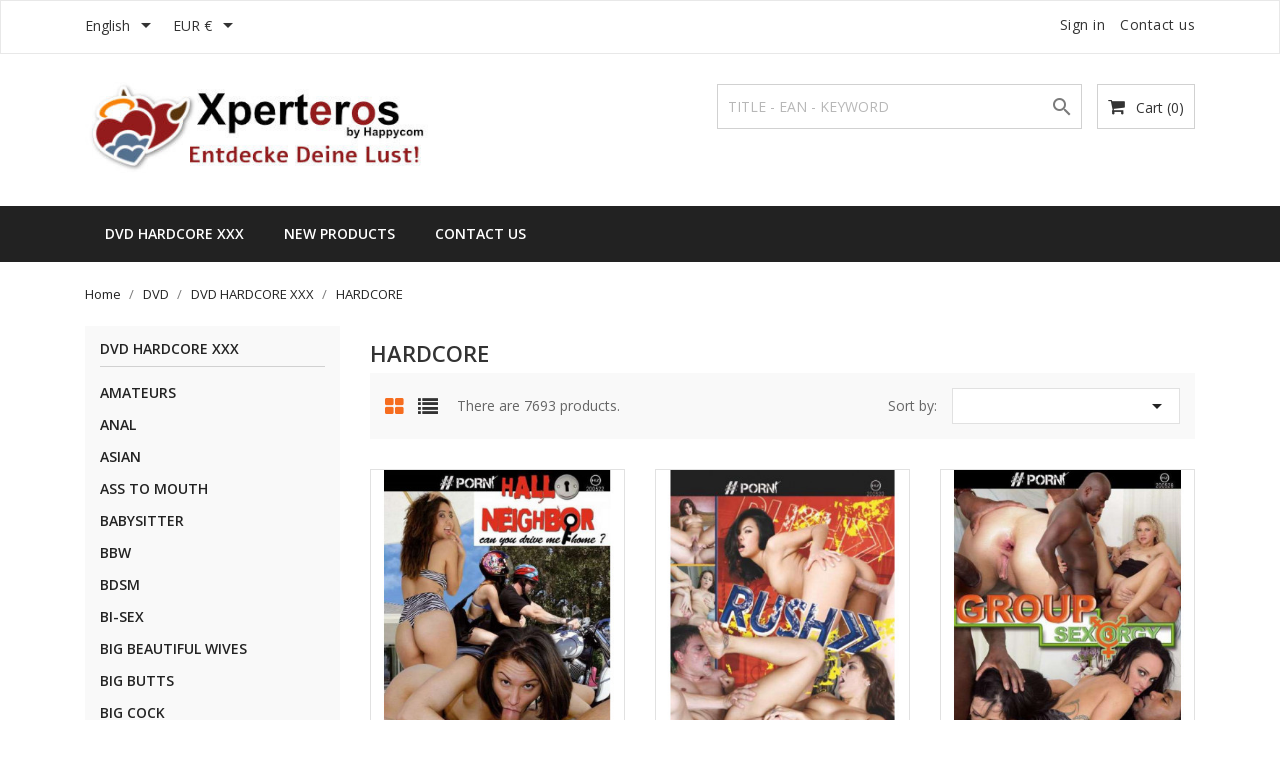

--- FILE ---
content_type: text/html; charset=utf-8
request_url: https://xperteros.de/shop/index.php?id_category=57&controller=category&id_lang=2
body_size: 13170
content:
<!doctype html>
<html lang="en">

<head>
    
        
  <meta charset="utf-8">


  <meta http-equiv="x-ua-compatible" content="ie=edge">



  <title>HARDCORE</title>
  <meta name="description" content="HARDCORE">
  <meta name="keywords" content="HARDCORE">
        <link rel="canonical" href="https://xperteros.de/shop/index.php?id_category=57&amp;controller=category&amp;id_lang=2">
  


  <meta name="viewport" content="width=device-width, initial-scale=1">



  <link rel="icon" type="image/vnd.microsoft.icon" href="/shop/img/favicon.ico?1602362730">
  <link rel="shortcut icon" type="image/x-icon" href="/shop/img/favicon.ico?1602362730">
  <link href="https://fonts.googleapis.com/css?family=Open+Sans:300,400,600,700" rel="stylesheet">



    <link rel="stylesheet" href="https://xperteros.de/shop/themes/bizkick/assets/css/theme.css" type="text/css" media="all">
  <link rel="stylesheet" href="https://xperteros.de/shop/themes/bizkick/assets/css/font-awesome.min.css" type="text/css" media="all">
  <link rel="stylesheet" href="https://xperteros.de/shop/themes/bizkick/assets/css/owl.carousel.css" type="text/css" media="all">
  <link rel="stylesheet" href="https://xperteros.de/shop/themes/bizkick/assets/css/owl.theme.css" type="text/css" media="all">
  <link rel="stylesheet" href="https://xperteros.de/shop/themes/bizkick/assets/css/owl.transitions.css" type="text/css" media="all">
  <link rel="stylesheet" href="https://xperteros.de/shop/modules/ps_facetedsearch/views/dist/front.css" type="text/css" media="all">
  <link rel="stylesheet" href="https://xperteros.de/shop/modules/ht_scrolltop/views/css/font-awesome.min.css" type="text/css" media="all">
  <link rel="stylesheet" href="https://xperteros.de/shop/modules/creditcardofflinepayment/views/css/creditcardofflinepayment_17.css" type="text/css" media="all">
  <link rel="stylesheet" href="https://xperteros.de/shop/modules/creditcardofflinepayment/views/css/tipso/tipso.css" type="text/css" media="all">
  <link rel="stylesheet" href="https://xperteros.de/shop/modules/ht_staticblocks/views/css/ht_staticblocks.css" type="text/css" media="all">
  <link rel="stylesheet" href="https://xperteros.de/shop/js/jquery/ui/themes/base/minified/jquery-ui.min.css" type="text/css" media="all">
  <link rel="stylesheet" href="https://xperteros.de/shop/js/jquery/ui/themes/base/minified/jquery.ui.theme.min.css" type="text/css" media="all">
  <link rel="stylesheet" href="https://xperteros.de/shop/modules/ps_imageslider/css/homeslider.css" type="text/css" media="all">
  <link rel="stylesheet" href="https://xperteros.de/shop/modules/ps_legalcompliance/views/css/aeuc_front.css" type="text/css" media="all">
  <link rel="stylesheet" href="https://xperteros.de/shop/themes/bizkick/assets/css/custom.css" type="text/css" media="all">




  

  <script type="text/javascript">
        var prestashop = {"cart":{"products":[],"totals":{"total":{"type":"total","label":"Total","amount":0,"value":"\u20ac0.00"},"total_including_tax":{"type":"total","label":"Total (tax incl.)","amount":0,"value":"\u20ac0.00"},"total_excluding_tax":{"type":"total","label":"Total (tax excl.)","amount":0,"value":"\u20ac0.00"}},"subtotals":{"products":{"type":"products","label":"Subtotal","amount":0,"value":"\u20ac0.00"},"discounts":null,"shipping":{"type":"shipping","label":"Shipping","amount":0,"value":"Free"},"tax":null},"products_count":0,"summary_string":"0 items","vouchers":{"allowed":0,"added":[]},"discounts":[],"minimalPurchase":0,"minimalPurchaseRequired":""},"currency":{"name":"Euro","iso_code":"EUR","iso_code_num":"978","sign":"\u20ac"},"customer":{"lastname":null,"firstname":null,"email":null,"birthday":null,"newsletter":null,"newsletter_date_add":null,"optin":null,"website":null,"company":null,"siret":null,"ape":null,"is_logged":false,"gender":{"type":null,"name":null},"addresses":[]},"language":{"name":"English (English)","iso_code":"en","locale":"en-US","language_code":"en-us","is_rtl":"0","date_format_lite":"m\/d\/Y","date_format_full":"m\/d\/Y H:i:s","id":2},"page":{"title":"","canonical":"https:\/\/xperteros.de\/shop\/index.php?id_category=57&controller=category&id_lang=2","meta":{"title":"HARDCORE","description":"HARDCORE","keywords":"HARDCORE","robots":"index"},"page_name":"category","body_classes":{"lang-en":true,"lang-rtl":false,"country-DE":true,"currency-EUR":true,"layout-left-column":true,"page-category":true,"tax-display-enabled":true,"category-id-57":true,"category-HARDCORE":true,"category-id-parent-11":true,"category-depth-level-4":true},"admin_notifications":[]},"shop":{"name":"Book & Film Int.","logo":"\/shop\/img\/sexsupermarket-logo-1602362730.jpg","stores_icon":"\/shop\/img\/logo_stores.png","favicon":"\/shop\/img\/favicon.ico"},"urls":{"base_url":"https:\/\/xperteros.de\/shop\/","current_url":"https:\/\/xperteros.de\/shop\/index.php?id_category=57&controller=category&id_lang=2","shop_domain_url":"https:\/\/xperteros.de","img_ps_url":"https:\/\/xperteros.de\/shop\/img\/","img_cat_url":"https:\/\/xperteros.de\/shop\/img\/c\/","img_lang_url":"https:\/\/xperteros.de\/shop\/img\/l\/","img_prod_url":"https:\/\/xperteros.de\/shop\/img\/p\/","img_manu_url":"https:\/\/xperteros.de\/shop\/img\/m\/","img_sup_url":"https:\/\/xperteros.de\/shop\/img\/su\/","img_ship_url":"https:\/\/xperteros.de\/shop\/img\/s\/","img_store_url":"https:\/\/xperteros.de\/shop\/img\/st\/","img_col_url":"https:\/\/xperteros.de\/shop\/img\/co\/","img_url":"https:\/\/xperteros.de\/shop\/themes\/bizkick\/assets\/img\/","css_url":"https:\/\/xperteros.de\/shop\/themes\/bizkick\/assets\/css\/","js_url":"https:\/\/xperteros.de\/shop\/themes\/bizkick\/assets\/js\/","pic_url":"https:\/\/xperteros.de\/shop\/upload\/","pages":{"address":"https:\/\/xperteros.de\/shop\/index.php?controller=address","addresses":"https:\/\/xperteros.de\/shop\/index.php?controller=addresses","authentication":"https:\/\/xperteros.de\/shop\/index.php?controller=authentication","cart":"https:\/\/xperteros.de\/shop\/index.php?controller=cart","category":"https:\/\/xperteros.de\/shop\/index.php?controller=category","cms":"https:\/\/xperteros.de\/shop\/index.php?controller=cms","contact":"https:\/\/xperteros.de\/shop\/index.php?controller=contact","discount":"https:\/\/xperteros.de\/shop\/index.php?controller=discount","guest_tracking":"https:\/\/xperteros.de\/shop\/index.php?controller=guest-tracking","history":"https:\/\/xperteros.de\/shop\/index.php?controller=history","identity":"https:\/\/xperteros.de\/shop\/index.php?controller=identity","index":"https:\/\/xperteros.de\/shop\/index.php","my_account":"https:\/\/xperteros.de\/shop\/index.php?controller=my-account","order_confirmation":"https:\/\/xperteros.de\/shop\/index.php?controller=order-confirmation","order_detail":"https:\/\/xperteros.de\/shop\/index.php?controller=order-detail","order_follow":"https:\/\/xperteros.de\/shop\/index.php?controller=order-follow","order":"https:\/\/xperteros.de\/shop\/index.php?controller=order","order_return":"https:\/\/xperteros.de\/shop\/index.php?controller=order-return","order_slip":"https:\/\/xperteros.de\/shop\/index.php?controller=order-slip","pagenotfound":"https:\/\/xperteros.de\/shop\/index.php?controller=pagenotfound","password":"https:\/\/xperteros.de\/shop\/index.php?controller=password","pdf_invoice":"https:\/\/xperteros.de\/shop\/index.php?controller=pdf-invoice","pdf_order_return":"https:\/\/xperteros.de\/shop\/index.php?controller=pdf-order-return","pdf_order_slip":"https:\/\/xperteros.de\/shop\/index.php?controller=pdf-order-slip","prices_drop":"https:\/\/xperteros.de\/shop\/index.php?controller=prices-drop","product":"https:\/\/xperteros.de\/shop\/index.php?controller=product","search":"https:\/\/xperteros.de\/shop\/index.php?controller=search","sitemap":"https:\/\/xperteros.de\/shop\/index.php?controller=sitemap","stores":"https:\/\/xperteros.de\/shop\/index.php?controller=stores","supplier":"https:\/\/xperteros.de\/shop\/index.php?controller=supplier","register":"https:\/\/xperteros.de\/shop\/index.php?controller=authentication&create_account=1","order_login":"https:\/\/xperteros.de\/shop\/index.php?controller=order&login=1"},"alternative_langs":{"de":"https:\/\/xperteros.de\/shop\/index.php?id_category=57&controller=category&id_lang=1","en-us":"https:\/\/xperteros.de\/shop\/index.php?id_category=57&controller=category&id_lang=2","da-dk":"https:\/\/xperteros.de\/shop\/index.php?id_category=57&controller=category&id_lang=3"},"theme_assets":"\/shop\/themes\/bizkick\/assets\/","actions":{"logout":"https:\/\/xperteros.de\/shop\/index.php?mylogout="},"no_picture_image":{"bySize":{"small_default":{"url":"https:\/\/xperteros.de\/shop\/img\/p\/en-default-small_default.jpg","width":98,"height":124},"cart_default":{"url":"https:\/\/xperteros.de\/shop\/img\/p\/en-default-cart_default.jpg","width":125,"height":159},"home_default":{"url":"https:\/\/xperteros.de\/shop\/img\/p\/en-default-home_default.jpg","width":350,"height":446},"medium_default":{"url":"https:\/\/xperteros.de\/shop\/img\/p\/en-default-medium_default.jpg","width":452,"height":575},"large_default":{"url":"https:\/\/xperteros.de\/shop\/img\/p\/en-default-large_default.jpg","width":513,"height":655}},"small":{"url":"https:\/\/xperteros.de\/shop\/img\/p\/en-default-small_default.jpg","width":98,"height":124},"medium":{"url":"https:\/\/xperteros.de\/shop\/img\/p\/en-default-home_default.jpg","width":350,"height":446},"large":{"url":"https:\/\/xperteros.de\/shop\/img\/p\/en-default-large_default.jpg","width":513,"height":655},"legend":""}},"configuration":{"display_taxes_label":true,"display_prices_tax_incl":true,"is_catalog":false,"show_prices":true,"opt_in":{"partner":false},"quantity_discount":{"type":"discount","label":"Discount"},"voucher_enabled":0,"return_enabled":0},"field_required":[],"breadcrumb":{"links":[{"title":"Home","url":"https:\/\/xperteros.de\/shop\/index.php"},{"title":"DVD","url":"https:\/\/xperteros.de\/shop\/index.php?id_category=318&controller=category&id_lang=2"},{"title":"DVD HARDCORE XXX","url":"https:\/\/xperteros.de\/shop\/index.php?id_category=11&controller=category&id_lang=2"},{"title":"HARDCORE","url":"https:\/\/xperteros.de\/shop\/index.php?id_category=57&controller=category&id_lang=2"}],"count":4},"link":{"protocol_link":"https:\/\/","protocol_content":"https:\/\/"},"time":1769094529,"static_token":"d18b6e0c79763e27766c622dca316866","token":"6981f40194680ac55f42a142c733f2c8"};
        var psemailsubscription_subscription = "https:\/\/xperteros.de\/shop\/index.php?fc=module&module=ps_emailsubscription&controller=subscription&id_lang=2";
      </script>



  <!-- emarketing start -->


<!-- emarketing end -->



    
</head>

<body id="category XXX" class="lang-en country-de currency-eur layout-left-column page-category tax-display-enabled category-id-57 category-hardcore category-id-parent-11 category-depth-level-4">

    
        
    

    <main>
        
                    

        <header id="header">
            
                
    <div class="header-banner">
        
    </div>



    <nav class="header-nav">
        <div class="container">
            <div class="row">
                <div class="hidden-sm-down">
                    <div class="col-md-6 col-xs-12 payment-currency-block">
                        <div id="_desktop_language_selector">
  <div class="language-selector-wrapper">
    <span id="language-selector-label" class="hidden-md-up">Language:</span>
    <div class="language-selector dropdown js-dropdown">
      <button data-toggle="dropdown" class="hidden-sm-down btn-unstyle" aria-haspopup="true" aria-expanded="false" aria-label="Language dropdown">
        <span class="expand-more">English</span>
        <i class="material-icons expand-more">&#xE5C5;</i>
      </button>
      <ul class="dropdown-menu hidden-sm-down" aria-labelledby="language-selector-label">
                  <li >
            <a href="https://xperteros.de/shop/index.php?id_category=57&controller=category&id_lang=1" class="dropdown-item">Deutsch</a>
          </li>
                  <li  class="current" >
            <a href="https://xperteros.de/shop/index.php?id_category=57&controller=category&id_lang=2" class="dropdown-item">English</a>
          </li>
                  <li >
            <a href="https://xperteros.de/shop/index.php?id_category=57&controller=category&id_lang=3" class="dropdown-item">Dansk</a>
          </li>
              </ul>
      <select class="link hidden-md-up" aria-labelledby="language-selector-label">
                  <option value="https://xperteros.de/shop/index.php?id_category=57&controller=category&id_lang=1">Deutsch</option>
                  <option value="https://xperteros.de/shop/index.php?id_category=57&controller=category&id_lang=2" selected="selected">English</option>
                  <option value="https://xperteros.de/shop/index.php?id_category=57&controller=category&id_lang=3">Dansk</option>
              </select>
    </div>
  </div>
</div>
<div id="_desktop_currency_selector">
  <div class="currency-selector dropdown js-dropdown">
    <span id="currency-selector-label"></span>
    <button data-target="#" data-toggle="dropdown" class="hidden-sm-down btn-unstyle" aria-haspopup="true" aria-expanded="false" aria-label="Currency dropdown">
      <span class="expand-more _gray-darker">EUR €</span>
      <i class="material-icons expand-more">&#xE5C5;</i>
    </button>
    <ul class="dropdown-menu hidden-sm-down" aria-labelledby="currency-selector-label">
              <li >
          <a title="Danish Krone" rel="nofollow" href="https://xperteros.de/shop/index.php?id_category=57&amp;controller=category&amp;id_lang=2&amp;SubmitCurrency=1&amp;id_currency=3" class="dropdown-item">DKK kr</a>
        </li>
              <li  class="current" >
          <a title="Euro" rel="nofollow" href="https://xperteros.de/shop/index.php?id_category=57&amp;controller=category&amp;id_lang=2&amp;SubmitCurrency=1&amp;id_currency=1" class="dropdown-item">EUR €</a>
        </li>
              <li >
          <a title="British Pound" rel="nofollow" href="https://xperteros.de/shop/index.php?id_category=57&amp;controller=category&amp;id_lang=2&amp;SubmitCurrency=1&amp;id_currency=2" class="dropdown-item">GBP £</a>
        </li>
              <li >
          <a title="US Dollar" rel="nofollow" href="https://xperteros.de/shop/index.php?id_category=57&amp;controller=category&amp;id_lang=2&amp;SubmitCurrency=1&amp;id_currency=4" class="dropdown-item">USD $</a>
        </li>
          </ul>
    <select class="link hidden-md-up" aria-labelledby="currency-selector-label">
              <option value="https://xperteros.de/shop/index.php?id_category=57&amp;controller=category&amp;id_lang=2&amp;SubmitCurrency=1&amp;id_currency=3">DKK kr</option>
              <option value="https://xperteros.de/shop/index.php?id_category=57&amp;controller=category&amp;id_lang=2&amp;SubmitCurrency=1&amp;id_currency=1" selected="selected">EUR €</option>
              <option value="https://xperteros.de/shop/index.php?id_category=57&amp;controller=category&amp;id_lang=2&amp;SubmitCurrency=1&amp;id_currency=2">GBP £</option>
              <option value="https://xperteros.de/shop/index.php?id_category=57&amp;controller=category&amp;id_lang=2&amp;SubmitCurrency=1&amp;id_currency=4">USD $</option>
          </select>
  </div>
</div>

                    </div>
                    <div class="col-md-6 right-nav">
                        <div id="_desktop_user_info">
  <div class="user-info">
          <a
        href="https://xperteros.de/shop/index.php?controller=my-account"
        title="Log in to your customer account"
        rel="nofollow"
      >
        <i class="material-icons">&#xE7FF;</i>
        <span class="hidden-sm-down">Sign in</span>
      </a>
      </div>
</div>
<div id="_desktop_contact_link">
  <div id="contact-link">
          <a href="https://xperteros.de/shop/index.php?controller=contact">Contact us</a>
      </div>
</div>

                    </div>
                </div>
                <div class="hidden-md-up text-sm-center mobile">
                    <div class="float-xs-left" id="menu-icon">
                        <i class="material-icons d-inline">&#xE5D2;</i>
                    </div>
                    <div class="float-xs-right" id="_mobile_cart"></div>
                    <div class="float-xs-right" id="_mobile_user_info"></div>
                    <div class="top-logo" id="_mobile_logo"></div>
                    <div class="clearfix"></div>
                </div>
            </div>
        </div>
    </nav>



    <div class="header-top">
        <div class="container">
            <div class="row">
                <div class="col-md-4  hidden-sm-down" id="_desktop_logo">
                    <a href="https://xperteros.de/shop/">
                        <img class="logo img-responsive" src="/shop/img/sexsupermarket-logo-1602362730.jpg" alt="Book &amp; Film Int.">
                    </a>
                </div>
                <div class="col-md-8 col-sm-12 position-static">
                    <div id="_desktop_cart">
  <div class="blockcart cart-preview inactive" data-refresh-url="//xperteros.de/shop/index.php?fc=module&amp;module=ps_shoppingcart&amp;controller=ajax&amp;id_lang=2">
    <div class="header">
              <i class="fa fa-shopping-cart" aria-hidden="true"></i>
        <span class="hidden-sm-down">Cart</span>
        <span class="cart-products-count">(0)</span>
          </div>
  </div>
</div>
<!-- Block search module TOP -->
<div id="search_widget" class="col-lg-6 col-md-5 col-sm-12 search-widget" data-search-controller-url="//xperteros.de/shop/index.php?controller=search">
	<form method="get" action="//xperteros.de/shop/index.php?controller=search">
		<input type="hidden" name="controller" value="search">
		<input type="text" name="s" value="" placeholder="TITLE - EAN - KEYWORD" aria-label="Search">
		<button type="submit">
			<i class="material-icons search">&#xE8B6;</i>
      <span class="hidden-xl-down">Search</span>
		</button>
	</form>
</div>
<!-- /Block search module TOP -->

                    <div class="clearfix"></div>
                </div>
            </div>
            <div id="mobile_top_menu_wrapper" class="row hidden-md-up" style="display:none;">
                <div class="js-top-menu mobile" id="_mobile_top_menu"></div>
                <div class="js-top-menu-bottom">
                    <div id="_mobile_currency_selector"></div>
                    <div id="_mobile_language_selector"></div>
                    <div id="_mobile_contact_link"></div>
                </div>
            </div>
        </div>
    </div>
    
<div class="top-navigation-menu">
    <div class="menu navbar-block col-lg-8 col-md-7 js-top-menu position-static hidden-sm-down" id="_desktop_top_menu">
        
            <ul class="top-menu" id="top-menu" data-depth="0">
            
                <li class="classic-list category level0" id="category-11">
                                        <a
                        class="dropdown-item"
                        href="https://xperteros.de/shop/index.php?id_category=11&amp;controller=category&amp;id_lang=2" data-depth="0"
                                                >
                                                                                                            <span class="float-xs-right hidden-md-up">
                                <span data-target="#top_sub_menu_51345" data-toggle="collapse" class="navbar-toggler collapse-icons">
                                    <i class="material-icons add">&#xE313;</i>
                                    <i class="material-icons remove">&#xE316;</i>
                                </span>
                            </span>
                                                DVD HARDCORE XXX
                    </a>
                    
                </li>
            
                <li class="classic-list link level0" id="lnk-new-products">
                                        <a
                        class="dropdown-item"
                        href="http://new.sexsupermarket.eu/shop/index.php?controller=new-products" data-depth="0"
                                                >
                                                New Products
                    </a>
                    
                </li>
            
                <li class="classic-list link level0" id="lnk-contact-us">
                                        <a
                        class="dropdown-item"
                        href="https://xperteros.de/shop/index.php?controller=contact" data-depth="0"
                                                >
                                                Contact us
                    </a>
                    
                </li>
                    </ul>
    
        <div class="clearfix"></div>
    </div>
</div>
            
        </header>

        
            
<aside id="notifications">
  <div class="container">
    
    
    
      </div>
</aside>
        
        
        <section id="wrapper">
            
            <div class="container">
                
                    <nav data-depth="4" class="breadcrumb hidden-sm-down">
  <ol itemscope itemtype="http://schema.org/BreadcrumbList">
          
        <li itemprop="itemListElement" itemscope itemtype="http://schema.org/ListItem">
          <a itemprop="item" href="https://xperteros.de/shop/index.php">
            <span itemprop="name">Home</span>
          </a>
          <meta itemprop="position" content="1">
        </li>
      
          
        <li itemprop="itemListElement" itemscope itemtype="http://schema.org/ListItem">
          <a itemprop="item" href="https://xperteros.de/shop/index.php?id_category=318&amp;controller=category&amp;id_lang=2">
            <span itemprop="name">DVD</span>
          </a>
          <meta itemprop="position" content="2">
        </li>
      
          
        <li itemprop="itemListElement" itemscope itemtype="http://schema.org/ListItem">
          <a itemprop="item" href="https://xperteros.de/shop/index.php?id_category=11&amp;controller=category&amp;id_lang=2">
            <span itemprop="name">DVD HARDCORE XXX</span>
          </a>
          <meta itemprop="position" content="3">
        </li>
      
          
        <li itemprop="itemListElement" itemscope itemtype="http://schema.org/ListItem">
          <a itemprop="item" href="https://xperteros.de/shop/index.php?id_category=57&amp;controller=category&amp;id_lang=2">
            <span itemprop="name">HARDCORE</span>
          </a>
          <meta itemprop="position" content="4">
        </li>
      
      </ol>
</nav>
                
                <div class="row">
                    
                        <div id="left-column" class="col-xs-12 col-sm-4 col-md-3">
                                                             


<div class="block-categories hidden-sm-down">
  <ul class="category-top-menu">
    <li><a class="text-uppercase h6" href="https://xperteros.de/shop/index.php?id_category=11&controller=category&id_lang=2">DVD HARDCORE XXX</a></li>
    <li>
  <ul class="category-sub-menu"><li data-depth="0"><a href="https://xperteros.de/shop/index.php?id_category=14&amp;controller=category&amp;id_lang=2">AMATEURS</a></li><li data-depth="0"><a href="https://xperteros.de/shop/index.php?id_category=15&amp;controller=category&amp;id_lang=2">ANAL</a></li><li data-depth="0"><a href="https://xperteros.de/shop/index.php?id_category=489&amp;controller=category&amp;id_lang=2">ASIAN</a></li><li data-depth="0"><a href="https://xperteros.de/shop/index.php?id_category=17&amp;controller=category&amp;id_lang=2">ASS TO MOUTH</a></li><li data-depth="0"><a href="https://xperteros.de/shop/index.php?id_category=960&amp;controller=category&amp;id_lang=2">BABYSITTER</a></li><li data-depth="0"><a href="https://xperteros.de/shop/index.php?id_category=18&amp;controller=category&amp;id_lang=2">BBW</a></li><li data-depth="0"><a href="https://xperteros.de/shop/index.php?id_category=19&amp;controller=category&amp;id_lang=2">BDSM</a></li><li data-depth="0"><a href="https://xperteros.de/shop/index.php?id_category=20&amp;controller=category&amp;id_lang=2">BI-SEX</a></li><li data-depth="0"><a href="https://xperteros.de/shop/index.php?id_category=444&amp;controller=category&amp;id_lang=2">BIG BEAUTIFUL WIVES</a></li><li data-depth="0"><a href="https://xperteros.de/shop/index.php?id_category=52&amp;controller=category&amp;id_lang=2">BIG BUTTS</a></li><li data-depth="0"><a href="https://xperteros.de/shop/index.php?id_category=3900&amp;controller=category&amp;id_lang=2">BIG COCK</a></li><li data-depth="0"><a href="https://xperteros.de/shop/index.php?id_category=942&amp;controller=category&amp;id_lang=2">BIG TITS</a></li><li data-depth="0"><a href="https://xperteros.de/shop/index.php?id_category=21&amp;controller=category&amp;id_lang=2">BLACK</a></li><li data-depth="0"><a href="https://xperteros.de/shop/index.php?id_category=22&amp;controller=category&amp;id_lang=2">BLONDES</a></li><li data-depth="0"><a href="https://xperteros.de/shop/index.php?id_category=23&amp;controller=category&amp;id_lang=2">BLOWJOB</a></li><li data-depth="0"><a href="https://xperteros.de/shop/index.php?id_category=24&amp;controller=category&amp;id_lang=2">BODYBUILDER</a></li><li data-depth="0"><a href="https://xperteros.de/shop/index.php?id_category=25&amp;controller=category&amp;id_lang=2">BONDAGE</a></li><li data-depth="0"><a href="https://xperteros.de/shop/index.php?id_category=449&amp;controller=category&amp;id_lang=2">BRUNETTE</a></li><li data-depth="0"><a href="https://xperteros.de/shop/index.php?id_category=26&amp;controller=category&amp;id_lang=2">CAMELTOE</a></li><li data-depth="0"><a href="https://xperteros.de/shop/index.php?id_category=27&amp;controller=category&amp;id_lang=2">CASTING</a></li><li data-depth="0"><a href="https://xperteros.de/shop/index.php?id_category=589&amp;controller=category&amp;id_lang=2">CELEBRITY</a></li><li data-depth="0"><a href="https://xperteros.de/shop/index.php?id_category=452&amp;controller=category&amp;id_lang=2">CFNM</a></li><li data-depth="0"><a href="https://xperteros.de/shop/index.php?id_category=961&amp;controller=category&amp;id_lang=2">CHEERLEADER</a></li><li data-depth="0"><a href="https://xperteros.de/shop/index.php?id_category=67&amp;controller=category&amp;id_lang=2">CLASSIC</a></li><li data-depth="0"><a href="https://xperteros.de/shop/index.php?id_category=1091&amp;controller=category&amp;id_lang=2">CLASSICS</a></li><li data-depth="0"><a href="https://xperteros.de/shop/index.php?id_category=467&amp;controller=category&amp;id_lang=2">CLIT</a></li><li data-depth="0"><a href="https://xperteros.de/shop/index.php?id_category=94&amp;controller=category&amp;id_lang=2">COLLEGE GIRL</a></li><li data-depth="0"><a href="https://xperteros.de/shop/index.php?id_category=590&amp;controller=category&amp;id_lang=2">COMIC</a></li><li data-depth="0"><a href="https://xperteros.de/shop/index.php?id_category=29&amp;controller=category&amp;id_lang=2">COMPILATION</a></li><li data-depth="0"><a href="https://xperteros.de/shop/index.php?id_category=476&amp;controller=category&amp;id_lang=2">COSPLAY</a></li><li data-depth="0"><a href="https://xperteros.de/shop/index.php?id_category=30&amp;controller=category&amp;id_lang=2">COUGAR</a></li><li data-depth="0"><a href="https://xperteros.de/shop/index.php?id_category=935&amp;controller=category&amp;id_lang=2">COUGARS</a></li><li data-depth="0"><a href="https://xperteros.de/shop/index.php?id_category=84&amp;controller=category&amp;id_lang=2">COUPLE</a></li><li data-depth="0"><a href="https://xperteros.de/shop/index.php?id_category=31&amp;controller=category&amp;id_lang=2">CREAMPIE</a></li><li data-depth="0"><a href="https://xperteros.de/shop/index.php?id_category=32&amp;controller=category&amp;id_lang=2">CUCKOLD</a></li><li data-depth="0"><a href="https://xperteros.de/shop/index.php?id_category=99&amp;controller=category&amp;id_lang=2">CUM</a></li><li data-depth="0"><a href="https://xperteros.de/shop/index.php?id_category=433&amp;controller=category&amp;id_lang=2">CUMSHOTS</a></li><li data-depth="0"><a href="https://xperteros.de/shop/index.php?id_category=374&amp;controller=category&amp;id_lang=2">CUNT</a></li><li data-depth="0"><a href="https://xperteros.de/shop/index.php?id_category=594&amp;controller=category&amp;id_lang=2">DEEP THROAT</a></li><li data-depth="0"><a href="https://xperteros.de/shop/index.php?id_category=66&amp;controller=category&amp;id_lang=2">DEEPTHROAT</a></li><li data-depth="0"><a href="https://xperteros.de/shop/index.php?id_category=447&amp;controller=category&amp;id_lang=2">DOMINATION</a></li><li data-depth="0"><a href="https://xperteros.de/shop/index.php?id_category=37&amp;controller=category&amp;id_lang=2">DOUBLE PENETRATION</a></li><li data-depth="0"><a href="https://xperteros.de/shop/index.php?id_category=473&amp;controller=category&amp;id_lang=2">DRUNK</a></li><li data-depth="0"><a href="https://xperteros.de/shop/index.php?id_category=427&amp;controller=category&amp;id_lang=2">EBONY</a></li><li data-depth="0"><a href="https://xperteros.de/shop/index.php?id_category=1094&amp;controller=category&amp;id_lang=2">ELECTRIFIED</a></li><li data-depth="0"><a href="https://xperteros.de/shop/index.php?id_category=438&amp;controller=category&amp;id_lang=2">ENEMA</a></li><li data-depth="0"><a href="https://xperteros.de/shop/index.php?id_category=439&amp;controller=category&amp;id_lang=2">ENEMA</a></li><li data-depth="0"><a href="https://xperteros.de/shop/index.php?id_category=440&amp;controller=category&amp;id_lang=2">ENEMA</a></li><li data-depth="0"><a href="https://xperteros.de/shop/index.php?id_category=591&amp;controller=category&amp;id_lang=2">EROTIC</a></li><li data-depth="0"><a href="https://xperteros.de/shop/index.php?id_category=446&amp;controller=category&amp;id_lang=2">EUROPEAN</a></li><li data-depth="0"><a href="https://xperteros.de/shop/index.php?id_category=432&amp;controller=category&amp;id_lang=2">EXTREM</a></li><li data-depth="0"><a href="https://xperteros.de/shop/index.php?id_category=39&amp;controller=category&amp;id_lang=2">FACE SITTING</a></li><li data-depth="0"><a href="https://xperteros.de/shop/index.php?id_category=450&amp;controller=category&amp;id_lang=2">FACIALS</a></li><li data-depth="0"><a href="https://xperteros.de/shop/index.php?id_category=936&amp;controller=category&amp;id_lang=2">FAMILY</a></li><li data-depth="0"><a href="https://xperteros.de/shop/index.php?id_category=43&amp;controller=category&amp;id_lang=2">FAT</a></li><li data-depth="0"><a href="https://xperteros.de/shop/index.php?id_category=45&amp;controller=category&amp;id_lang=2">FEET</a></li><li data-depth="0"><a href="https://xperteros.de/shop/index.php?id_category=415&amp;controller=category&amp;id_lang=2">FEMDOM</a></li><li data-depth="0"><a href="https://xperteros.de/shop/index.php?id_category=42&amp;controller=category&amp;id_lang=2">FETISH</a></li><li data-depth="0"><a href="https://xperteros.de/shop/index.php?id_category=442&amp;controller=category&amp;id_lang=2">FISTING</a></li><li data-depth="0"><a href="https://xperteros.de/shop/index.php?id_category=472&amp;controller=category&amp;id_lang=2">FLEXIBEL</a></li><li data-depth="0"><a href="https://xperteros.de/shop/index.php?id_category=50&amp;controller=category&amp;id_lang=2">FLORY HOLE</a></li><li data-depth="0"><a href="https://xperteros.de/shop/index.php?id_category=46&amp;controller=category&amp;id_lang=2">GANG-BANG</a></li><li data-depth="0"><a href="https://xperteros.de/shop/index.php?id_category=47&amp;controller=category&amp;id_lang=2">GAPING</a></li><li data-depth="0"><a href="https://xperteros.de/shop/index.php?id_category=48&amp;controller=category&amp;id_lang=2">GAY</a></li><li data-depth="0"><a href="https://xperteros.de/shop/index.php?id_category=465&amp;controller=category&amp;id_lang=2">GENRE-MIX</a></li><li data-depth="0"><a href="https://xperteros.de/shop/index.php?id_category=482&amp;controller=category&amp;id_lang=2">GILF</a></li><li data-depth="0"><a href="https://xperteros.de/shop/index.php?id_category=407&amp;controller=category&amp;id_lang=2">GLAMOUR</a></li><li data-depth="0"><a href="https://xperteros.de/shop/index.php?id_category=451&amp;controller=category&amp;id_lang=2">GLASSES</a></li><li data-depth="0"><a href="https://xperteros.de/shop/index.php?id_category=51&amp;controller=category&amp;id_lang=2">GONZO</a></li><li data-depth="0"><a href="https://xperteros.de/shop/index.php?id_category=3909&amp;controller=category&amp;id_lang=2">GROSSE TITTEN</a></li><li data-depth="0"><a href="https://xperteros.de/shop/index.php?id_category=55&amp;controller=category&amp;id_lang=2">HAIRY</a></li><li data-depth="0"><a href="https://xperteros.de/shop/index.php?id_category=56&amp;controller=category&amp;id_lang=2">HANDJOB</a></li><li data-depth="0"><a href="https://xperteros.de/shop/index.php?id_category=333&amp;controller=category&amp;id_lang=2">HARD FUCK</a></li><li data-depth="0"><a href="https://xperteros.de/shop/index.php?id_category=57&amp;controller=category&amp;id_lang=2">HARDCORE</a></li><li data-depth="0"><a href="https://xperteros.de/shop/index.php?id_category=428&amp;controller=category&amp;id_lang=2">HARDCORE STORY</a></li><li data-depth="0"><a href="https://xperteros.de/shop/index.php?id_category=60&amp;controller=category&amp;id_lang=2">HIGH-END PORN</a></li><li data-depth="0"><a href="https://xperteros.de/shop/index.php?id_category=59&amp;controller=category&amp;id_lang=2">HOUSEWIFE</a></li><li data-depth="0"><a href="https://xperteros.de/shop/index.php?id_category=61&amp;controller=category&amp;id_lang=2">INTERACTIV</a></li><li data-depth="0"><a href="https://xperteros.de/shop/index.php?id_category=62&amp;controller=category&amp;id_lang=2">INTERRACIAL</a></li><li data-depth="0"><a href="https://xperteros.de/shop/index.php?id_category=63&amp;controller=category&amp;id_lang=2">INZEST</a></li><li data-depth="0"><a href="https://xperteros.de/shop/index.php?id_category=64&amp;controller=category&amp;id_lang=2">JAV</a></li><li data-depth="0"><a href="https://xperteros.de/shop/index.php?id_category=65&amp;controller=category&amp;id_lang=2">KAVIAR</a></li><li data-depth="0"><a href="https://xperteros.de/shop/index.php?id_category=3893&amp;controller=category&amp;id_lang=2">LATEX</a></li><li data-depth="0"><a href="https://xperteros.de/shop/index.php?id_category=70&amp;controller=category&amp;id_lang=2">LATINA</a></li><li data-depth="0"><a href="https://xperteros.de/shop/index.php?id_category=72&amp;controller=category&amp;id_lang=2">LESBIAN</a></li><li data-depth="0"><a href="https://xperteros.de/shop/index.php?id_category=479&amp;controller=category&amp;id_lang=2">LEZDOM</a></li><li data-depth="0"><a href="https://xperteros.de/shop/index.php?id_category=73&amp;controller=category&amp;id_lang=2">MACHINE SEX</a></li><li data-depth="0"><a href="https://xperteros.de/shop/index.php?id_category=488&amp;controller=category&amp;id_lang=2">MAKING OF</a></li><li data-depth="0"><a href="https://xperteros.de/shop/index.php?id_category=74&amp;controller=category&amp;id_lang=2">MANGA</a></li><li data-depth="0"><a href="https://xperteros.de/shop/index.php?id_category=75&amp;controller=category&amp;id_lang=2">MASSAGE</a></li><li data-depth="0"><a href="https://xperteros.de/shop/index.php?id_category=76&amp;controller=category&amp;id_lang=2">MASTURBATION</a></li><li data-depth="0"><a href="https://xperteros.de/shop/index.php?id_category=77&amp;controller=category&amp;id_lang=2">MILF</a></li><li data-depth="0"><a href="https://xperteros.de/shop/index.php?id_category=468&amp;controller=category&amp;id_lang=2">MONSTERCUNT</a></li><li data-depth="0"><a href="https://xperteros.de/shop/index.php?id_category=484&amp;controller=category&amp;id_lang=2">MOVIE</a></li><li data-depth="0"><a href="https://xperteros.de/shop/index.php?id_category=429&amp;controller=category&amp;id_lang=2">NORMAL</a></li><li data-depth="0"><a href="https://xperteros.de/shop/index.php?id_category=317&amp;controller=category&amp;id_lang=2">NUKKAKE</a></li><li data-depth="0"><a href="https://xperteros.de/shop/index.php?id_category=441&amp;controller=category&amp;id_lang=2">NUNS</a></li><li data-depth="0"><a href="https://xperteros.de/shop/index.php?id_category=411&amp;controller=category&amp;id_lang=2">NURSE</a><div class="navbar-toggler collapse-icons" data-toggle="collapse" data-target="#exCollapsingNavbar411"><i class="material-icons add">&#xE145;</i><i class="material-icons remove">&#xE15B;</i></div><div class="collapse" id="exCollapsingNavbar411">
  <ul class="category-sub-menu"><li data-depth="1"><a class="category-sub-link" href="https://xperteros.de/shop/index.php?id_category=4102&amp;controller=category&amp;id_lang=2">KLINIK</a></li></ul></div></li><li data-depth="0"><a href="https://xperteros.de/shop/index.php?id_category=331&amp;controller=category&amp;id_lang=2">NYLON</a></li><li data-depth="0"><a href="https://xperteros.de/shop/index.php?id_category=486&amp;controller=category&amp;id_lang=2">OHNE PIPI</a></li><li data-depth="0"><a href="https://xperteros.de/shop/index.php?id_category=475&amp;controller=category&amp;id_lang=2">OIL</a></li><li data-depth="0"><a href="https://xperteros.de/shop/index.php?id_category=952&amp;controller=category&amp;id_lang=2">OLD &amp; YOUNG</a></li><li data-depth="0"><a href="https://xperteros.de/shop/index.php?id_category=940&amp;controller=category&amp;id_lang=2">ORGASMUS</a></li><li data-depth="0"><a href="https://xperteros.de/shop/index.php?id_category=82&amp;controller=category&amp;id_lang=2">ORIENTAL PORN</a></li><li data-depth="0"><a href="https://xperteros.de/shop/index.php?id_category=443&amp;controller=category&amp;id_lang=2">OTHER</a></li><li data-depth="0"><a href="https://xperteros.de/shop/index.php?id_category=83&amp;controller=category&amp;id_lang=2">OUTDOOR</a></li><li data-depth="0"><a href="https://xperteros.de/shop/index.php?id_category=332&amp;controller=category&amp;id_lang=2">PANTYHOSE</a></li><li data-depth="0"><a href="https://xperteros.de/shop/index.php?id_category=85&amp;controller=category&amp;id_lang=2">PARODY</a></li><li data-depth="0"><a href="https://xperteros.de/shop/index.php?id_category=466&amp;controller=category&amp;id_lang=2">PIERCING</a></li><li data-depth="0"><a href="https://xperteros.de/shop/index.php?id_category=487&amp;controller=category&amp;id_lang=2">PISS AND CUM</a></li><li data-depth="0"><a href="https://xperteros.de/shop/index.php?id_category=431&amp;controller=category&amp;id_lang=2">PISSING</a></li><li data-depth="0"><a href="https://xperteros.de/shop/index.php?id_category=86&amp;controller=category&amp;id_lang=2">PORNSTARS</a></li><li data-depth="0"><a href="https://xperteros.de/shop/index.php?id_category=87&amp;controller=category&amp;id_lang=2">POV</a></li><li data-depth="0"><a href="https://xperteros.de/shop/index.php?id_category=95&amp;controller=category&amp;id_lang=2">PREGNANT</a></li><li data-depth="0"><a href="https://xperteros.de/shop/index.php?id_category=88&amp;controller=category&amp;id_lang=2">PRIVATE COUPLES</a></li><li data-depth="0"><a href="https://xperteros.de/shop/index.php?id_category=448&amp;controller=category&amp;id_lang=2">READHEAD</a></li><li data-depth="0"><a href="https://xperteros.de/shop/index.php?id_category=90&amp;controller=category&amp;id_lang=2">REALITY SEX</a></li><li data-depth="0"><a href="https://xperteros.de/shop/index.php?id_category=3898&amp;controller=category&amp;id_lang=2">RIESENSCHWÄNZE</a></li><li data-depth="0"><a href="https://xperteros.de/shop/index.php?id_category=92&amp;controller=category&amp;id_lang=2">RIMMING</a></li><li data-depth="0"><a href="https://xperteros.de/shop/index.php?id_category=474&amp;controller=category&amp;id_lang=2">ROLLENSPIEL</a></li><li data-depth="0"><a href="https://xperteros.de/shop/index.php?id_category=436&amp;controller=category&amp;id_lang=2">SADO-MASO</a></li><li data-depth="0"><a href="https://xperteros.de/shop/index.php?id_category=96&amp;controller=category&amp;id_lang=2">SECRETARY</a></li><li data-depth="0"><a href="https://xperteros.de/shop/index.php?id_category=97&amp;controller=category&amp;id_lang=2">SEX IN PUBLIC</a></li><li data-depth="0"><a href="https://xperteros.de/shop/index.php?id_category=89&amp;controller=category&amp;id_lang=2">SHAVED</a></li><li data-depth="0"><a href="https://xperteros.de/shop/index.php?id_category=471&amp;controller=category&amp;id_lang=2">SHORT STATURE</a></li><li data-depth="0"><a href="https://xperteros.de/shop/index.php?id_category=445&amp;controller=category&amp;id_lang=2">SKINNY</a></li><li data-depth="0"><a href="https://xperteros.de/shop/index.php?id_category=477&amp;controller=category&amp;id_lang=2">SLAVES</a></li><li data-depth="0"><a href="https://xperteros.de/shop/index.php?id_category=481&amp;controller=category&amp;id_lang=2">SPANKING</a></li><li data-depth="0"><a href="https://xperteros.de/shop/index.php?id_category=100&amp;controller=category&amp;id_lang=2">SPITTING</a></li><li data-depth="0"><a href="https://xperteros.de/shop/index.php?id_category=101&amp;controller=category&amp;id_lang=2">SQUIRTING</a></li><li data-depth="0"><a href="https://xperteros.de/shop/index.php?id_category=430&amp;controller=category&amp;id_lang=2">SQUIRTING TITS</a></li><li data-depth="0"><a href="https://xperteros.de/shop/index.php?id_category=1086&amp;controller=category&amp;id_lang=2">STOCKINGS</a></li><li data-depth="0"><a href="https://xperteros.de/shop/index.php?id_category=102&amp;controller=category&amp;id_lang=2">STRAP-ON</a></li><li data-depth="0"><a href="https://xperteros.de/shop/index.php?id_category=103&amp;controller=category&amp;id_lang=2">STUDENTS</a></li><li data-depth="0"><a href="https://xperteros.de/shop/index.php?id_category=104&amp;controller=category&amp;id_lang=2">SWALLOW</a></li><li data-depth="0"><a href="https://xperteros.de/shop/index.php?id_category=105&amp;controller=category&amp;id_lang=2">SWINGER</a></li><li data-depth="0"><a href="https://xperteros.de/shop/index.php?id_category=106&amp;controller=category&amp;id_lang=2">TATTOO</a></li><li data-depth="0"><a href="https://xperteros.de/shop/index.php?id_category=71&amp;controller=category&amp;id_lang=2">TEACHER</a></li><li data-depth="0"><a href="https://xperteros.de/shop/index.php?id_category=107&amp;controller=category&amp;id_lang=2">TEENAGER</a></li><li data-depth="0"><a href="https://xperteros.de/shop/index.php?id_category=108&amp;controller=category&amp;id_lang=2">THAI</a></li><li data-depth="0"><a href="https://xperteros.de/shop/index.php?id_category=435&amp;controller=category&amp;id_lang=2">THREESOME</a></li><li data-depth="0"><a href="https://xperteros.de/shop/index.php?id_category=68&amp;controller=category&amp;id_lang=2">TINY TITS</a></li><li data-depth="0"><a href="https://xperteros.de/shop/index.php?id_category=109&amp;controller=category&amp;id_lang=2">TITTY FUCK</a></li><li data-depth="0"><a href="https://xperteros.de/shop/index.php?id_category=434&amp;controller=category&amp;id_lang=2">TRAILER</a></li><li data-depth="0"><a href="https://xperteros.de/shop/index.php?id_category=110&amp;controller=category&amp;id_lang=2">TRANS</a></li><li data-depth="0"><a href="https://xperteros.de/shop/index.php?id_category=111&amp;controller=category&amp;id_lang=2">UNIFORMS</a></li><li data-depth="0"><a href="https://xperteros.de/shop/index.php?id_category=36&amp;controller=category&amp;id_lang=2">VARIOUS</a></li><li data-depth="0"><a href="https://xperteros.de/shop/index.php?id_category=112&amp;controller=category&amp;id_lang=2">VOYEURS</a></li><li data-depth="0"><a href="https://xperteros.de/shop/index.php?id_category=941&amp;controller=category&amp;id_lang=2">WOMEN FILMS</a></li><li data-depth="0"><a href="https://xperteros.de/shop/index.php?id_category=480&amp;controller=category&amp;id_lang=2">WRESTLING</a></li></ul></li>
  </ul>
</div>
<div id="search_filters_wrapper" class="hidden-sm-down">
  <div id="search_filter_controls" class="hidden-md-up">
      <span id="_mobile_search_filters_clear_all"></span>
      <button class="btn btn-secondary ok">
        <i class="material-icons">&#xE876;</i>
        OK
      </button>
  </div>
  
</div>

                                                    </div>
                    

                    
  <div id="content-wrapper" class="left-column col-xs-12 col-sm-4 col-md-9">
    
    
  <section id="main">

    
    <div class="block-category card card-block hidden-sm-down">
      <h1 class="h1">HARDCORE</h1>
                </div>
    <div class="text-xs-center hidden-md-up">
      <h1 class="h1">HARDCORE</h1>
    </div>


    <section id="products">
      
        <div id="">
          
            <div id="js-product-list-top" class="row products-selection">
    <div class="col-lg-7 col-md-4 display-and-count">
        <div class="display-mode">
            <i class="fa fa-th-large show_grid active" aria-hidden="true"></i>
            <i class="fa fa-list show_list" aria-hidden="true"></i>
        </div>
        <div class="hidden-sm-down total-products">
                            <p>There are 7693 products.</p>
                    </div>
    </div>
    <div class="col-lg-5 col-md-8">
        <div class="row sort-by-row">
            
                <span class="col-sm-3 col-md-3 hidden-sm-down sort-by">Sort by:</span>
<div class="col-sm-12 col-xs-12 col-md-9 products-sort-order dropdown">
  <button
    class="btn-unstyle select-title"
    rel="nofollow"
    data-toggle="dropdown"
    aria-haspopup="true"
    aria-expanded="false">
        <i class="material-icons float-xs-right">&#xE5C5;</i>
  </button>
  <div class="dropdown-menu">
          <a
        rel="nofollow"
        href="https://xperteros.de/shop/index.php?id_category=57&amp;controller=category&amp;id_lang=2&amp;order=product.sales.desc"
        class="select-list js-search-link"
      >
        Best sellers
      </a>
          <a
        rel="nofollow"
        href="https://xperteros.de/shop/index.php?id_category=57&amp;controller=category&amp;id_lang=2&amp;order=product.position.asc"
        class="select-list js-search-link"
      >
        Relevance
      </a>
          <a
        rel="nofollow"
        href="https://xperteros.de/shop/index.php?id_category=57&amp;controller=category&amp;id_lang=2&amp;order=product.name.asc"
        class="select-list js-search-link"
      >
        Name, A to Z
      </a>
          <a
        rel="nofollow"
        href="https://xperteros.de/shop/index.php?id_category=57&amp;controller=category&amp;id_lang=2&amp;order=product.name.desc"
        class="select-list js-search-link"
      >
        Name, Z to A
      </a>
          <a
        rel="nofollow"
        href="https://xperteros.de/shop/index.php?id_category=57&amp;controller=category&amp;id_lang=2&amp;order=product.price.asc"
        class="select-list js-search-link"
      >
        Price, low to high
      </a>
          <a
        rel="nofollow"
        href="https://xperteros.de/shop/index.php?id_category=57&amp;controller=category&amp;id_lang=2&amp;order=product.price.desc"
        class="select-list js-search-link"
      >
        Price, high to low
      </a>
      </div>
</div>
            
                    </div>
    </div>
    <div class="col-sm-12 hidden-lg-up text-sm-center showing">
        Showing 1-30 of 7693 item(s)
    </div>
</div>
          
        </div>

        
          <div id="" class="hidden-sm-down">
            <section id="js-active-search-filters" class="hide">
  
    <p class="h6 hidden-xs-up">Active filters</p>
  

  </section>

          </div>
        

        <div id="">
          
            <div id="js-product-list">
    <div class="products-grid">
        <div class="products row">DDDDDD
                            
                    
    <div class="product-item">
        <article class="product-miniature js-product-miniature" data-id-product="58218" data-id-product-attribute="0" itemscope itemtype="http://schema.org/Product">
            <div class="thumbnail-container">
                <div class="product-image-block">
                    
                        <a href="https://xperteros.de/shop/index.php?id_product=58218&amp;rewrite=hello-neighbour-can-you-drive-me-home&amp;controller=product&amp;id_lang=2" class="thumbnail product-thumbnail" style="position:relative">
                            <img
                                src = "https://xperteros.de/shop/img/p/1/8/1/9/3/6/181936-home_default.jpg"
                                alt = "Artikelbild von HELLO NEIGHBOUR CAN YOU DRIVE ME HOME?"
                                data-full-size-image-url = "https://xperteros.de/shop/img/p/1/8/1/9/3/6/181936-large_default.jpg" />
                        </a>
                    
                                                                                    <span class="watermark"><img src="/watermark.png" /></span>
                    
                        <ul class="product-flags">
                                                    </ul>
                    
                    <div class="highlighted-informations no-variants hidden-sm-down">
                        
                            <a class="quick-view" href="#" data-link-action="quickview">
                                <i class="material-icons search">&#xE8B6;</i> Quick view
                            </a>
                        
                        
                                                    
                    </div>
                </div>
                <div class="product-description">
                    
                        <h1 class="h3 product-title" itemprop="name"><a href="https://xperteros.de/shop/index.php?id_product=58218&amp;rewrite=hello-neighbour-can-you-drive-me-home&amp;controller=product&amp;id_lang=2">HELLO NEIGHBOUR CAN YOU...</a></h1>
                        
                        
                        <div class="product-short-desc" id="product-description-short-58218" itemprop="description"></div>
                    
                    
                                                    <div class="product-price-and-shipping">
                                
                                

                                <span class="sr-only">Price</span>
                                <span itemprop="price" class="price">€14.95</span>

                                

                                
                            </div>
                                            
                    <div class="add">
                        <form action="https://xperteros.de/shop/index.php?controller=cart" class="cart-form-url" method="post">
                            <input type="hidden" name="token" class="cart-form-token" value="d18b6e0c79763e27766c622dca316866">
                            <input type="hidden" value="58218" name="id_product">
                            <input type="hidden" class="input-group form-control" value="1" name="qty" />
                            <button data-button-action="add-to-cart" class="btn btn-primary">Add to cart</button>
                        </form>
                    </div>
                    
                        
                    
                </div>
            </div>
        </article>
    </div>

                
                            
                    
    <div class="product-item">
        <article class="product-miniature js-product-miniature" data-id-product="58216" data-id-product-attribute="0" itemscope itemtype="http://schema.org/Product">
            <div class="thumbnail-container">
                <div class="product-image-block">
                    
                        <a href="https://xperteros.de/shop/index.php?id_product=58216&amp;rewrite=rush&amp;controller=product&amp;id_lang=2" class="thumbnail product-thumbnail" style="position:relative">
                            <img
                                src = "https://xperteros.de/shop/img/p/1/8/1/9/3/2/181932-home_default.jpg"
                                alt = "Artikelbild von RUSH"
                                data-full-size-image-url = "https://xperteros.de/shop/img/p/1/8/1/9/3/2/181932-large_default.jpg" />
                        </a>
                    
                                                                                    <span class="watermark"><img src="/watermark.png" /></span>
                    
                        <ul class="product-flags">
                                                    </ul>
                    
                    <div class="highlighted-informations no-variants hidden-sm-down">
                        
                            <a class="quick-view" href="#" data-link-action="quickview">
                                <i class="material-icons search">&#xE8B6;</i> Quick view
                            </a>
                        
                        
                                                    
                    </div>
                </div>
                <div class="product-description">
                    
                        <h1 class="h3 product-title" itemprop="name"><a href="https://xperteros.de/shop/index.php?id_product=58216&amp;rewrite=rush&amp;controller=product&amp;id_lang=2">RUSH</a></h1>
                        
                        
                        <div class="product-short-desc" id="product-description-short-58216" itemprop="description"></div>
                    
                    
                                                    <div class="product-price-and-shipping">
                                
                                

                                <span class="sr-only">Price</span>
                                <span itemprop="price" class="price">€14.95</span>

                                

                                
                            </div>
                                            
                    <div class="add">
                        <form action="https://xperteros.de/shop/index.php?controller=cart" class="cart-form-url" method="post">
                            <input type="hidden" name="token" class="cart-form-token" value="d18b6e0c79763e27766c622dca316866">
                            <input type="hidden" value="58216" name="id_product">
                            <input type="hidden" class="input-group form-control" value="1" name="qty" />
                            <button data-button-action="add-to-cart" class="btn btn-primary">Add to cart</button>
                        </form>
                    </div>
                    
                        
                    
                </div>
            </div>
        </article>
    </div>

                
                            
                    
    <div class="product-item">
        <article class="product-miniature js-product-miniature" data-id-product="58222" data-id-product-attribute="0" itemscope itemtype="http://schema.org/Product">
            <div class="thumbnail-container">
                <div class="product-image-block">
                    
                        <a href="https://xperteros.de/shop/index.php?id_product=58222&amp;rewrite=group-sex-orgy-3&amp;controller=product&amp;id_lang=2" class="thumbnail product-thumbnail" style="position:relative">
                            <img
                                src = "https://xperteros.de/shop/img/p/1/8/1/9/4/4/181944-home_default.jpg"
                                alt = "Artikelbild von GROUP SEX ORGY 3"
                                data-full-size-image-url = "https://xperteros.de/shop/img/p/1/8/1/9/4/4/181944-large_default.jpg" />
                        </a>
                    
                                                                                    <span class="watermark"><img src="/watermark.png" /></span>
                    
                        <ul class="product-flags">
                                                    </ul>
                    
                    <div class="highlighted-informations no-variants hidden-sm-down">
                        
                            <a class="quick-view" href="#" data-link-action="quickview">
                                <i class="material-icons search">&#xE8B6;</i> Quick view
                            </a>
                        
                        
                                                    
                    </div>
                </div>
                <div class="product-description">
                    
                        <h1 class="h3 product-title" itemprop="name"><a href="https://xperteros.de/shop/index.php?id_product=58222&amp;rewrite=group-sex-orgy-3&amp;controller=product&amp;id_lang=2">GROUP SEX ORGY 3</a></h1>
                        
                        
                        <div class="product-short-desc" id="product-description-short-58222" itemprop="description"></div>
                    
                    
                                                    <div class="product-price-and-shipping">
                                
                                

                                <span class="sr-only">Price</span>
                                <span itemprop="price" class="price">€14.95</span>

                                

                                
                            </div>
                                            
                    <div class="add">
                        <form action="https://xperteros.de/shop/index.php?controller=cart" class="cart-form-url" method="post">
                            <input type="hidden" name="token" class="cart-form-token" value="d18b6e0c79763e27766c622dca316866">
                            <input type="hidden" value="58222" name="id_product">
                            <input type="hidden" class="input-group form-control" value="1" name="qty" />
                            <button data-button-action="add-to-cart" class="btn btn-primary">Add to cart</button>
                        </form>
                    </div>
                    
                        
                    
                </div>
            </div>
        </article>
    </div>

                
                            
                    
    <div class="product-item">
        <article class="product-miniature js-product-miniature" data-id-product="58221" data-id-product-attribute="0" itemscope itemtype="http://schema.org/Product">
            <div class="thumbnail-container">
                <div class="product-image-block">
                    
                        <a href="https://xperteros.de/shop/index.php?id_product=58221&amp;rewrite=lingerie&amp;controller=product&amp;id_lang=2" class="thumbnail product-thumbnail" style="position:relative">
                            <img
                                src = "https://xperteros.de/shop/img/p/1/8/1/9/4/2/181942-home_default.jpg"
                                alt = "Artikelbild von LINGERIE"
                                data-full-size-image-url = "https://xperteros.de/shop/img/p/1/8/1/9/4/2/181942-large_default.jpg" />
                        </a>
                    
                                                                                    <span class="watermark"><img src="/watermark.png" /></span>
                    
                        <ul class="product-flags">
                                                    </ul>
                    
                    <div class="highlighted-informations no-variants hidden-sm-down">
                        
                            <a class="quick-view" href="#" data-link-action="quickview">
                                <i class="material-icons search">&#xE8B6;</i> Quick view
                            </a>
                        
                        
                                                    
                    </div>
                </div>
                <div class="product-description">
                    
                        <h1 class="h3 product-title" itemprop="name"><a href="https://xperteros.de/shop/index.php?id_product=58221&amp;rewrite=lingerie&amp;controller=product&amp;id_lang=2">LINGERIE</a></h1>
                        
                        
                        <div class="product-short-desc" id="product-description-short-58221" itemprop="description"></div>
                    
                    
                                                    <div class="product-price-and-shipping">
                                
                                

                                <span class="sr-only">Price</span>
                                <span itemprop="price" class="price">€14.95</span>

                                

                                
                            </div>
                                            
                    <div class="add">
                        <form action="https://xperteros.de/shop/index.php?controller=cart" class="cart-form-url" method="post">
                            <input type="hidden" name="token" class="cart-form-token" value="d18b6e0c79763e27766c622dca316866">
                            <input type="hidden" value="58221" name="id_product">
                            <input type="hidden" class="input-group form-control" value="1" name="qty" />
                            <button data-button-action="add-to-cart" class="btn btn-primary">Add to cart</button>
                        </form>
                    </div>
                    
                        
                    
                </div>
            </div>
        </article>
    </div>

                
                            
                    
    <div class="product-item">
        <article class="product-miniature js-product-miniature" data-id-product="58219" data-id-product-attribute="0" itemscope itemtype="http://schema.org/Product">
            <div class="thumbnail-container">
                <div class="product-image-block">
                    
                        <a href="https://xperteros.de/shop/index.php?id_product=58219&amp;rewrite=group-sex-ory-vol-2&amp;controller=product&amp;id_lang=2" class="thumbnail product-thumbnail" style="position:relative">
                            <img
                                src = "https://xperteros.de/shop/img/p/1/8/1/9/3/8/181938-home_default.jpg"
                                alt = "Artikelbild von GROUP SEX ORY VOL. 2"
                                data-full-size-image-url = "https://xperteros.de/shop/img/p/1/8/1/9/3/8/181938-large_default.jpg" />
                        </a>
                    
                                                                                    <span class="watermark"><img src="/watermark.png" /></span>
                    
                        <ul class="product-flags">
                                                    </ul>
                    
                    <div class="highlighted-informations no-variants hidden-sm-down">
                        
                            <a class="quick-view" href="#" data-link-action="quickview">
                                <i class="material-icons search">&#xE8B6;</i> Quick view
                            </a>
                        
                        
                                                    
                    </div>
                </div>
                <div class="product-description">
                    
                        <h1 class="h3 product-title" itemprop="name"><a href="https://xperteros.de/shop/index.php?id_product=58219&amp;rewrite=group-sex-ory-vol-2&amp;controller=product&amp;id_lang=2">GROUP SEX ORY VOL. 2</a></h1>
                        
                        
                        <div class="product-short-desc" id="product-description-short-58219" itemprop="description"></div>
                    
                    
                                                    <div class="product-price-and-shipping">
                                
                                

                                <span class="sr-only">Price</span>
                                <span itemprop="price" class="price">€14.95</span>

                                

                                
                            </div>
                                            
                    <div class="add">
                        <form action="https://xperteros.de/shop/index.php?controller=cart" class="cart-form-url" method="post">
                            <input type="hidden" name="token" class="cart-form-token" value="d18b6e0c79763e27766c622dca316866">
                            <input type="hidden" value="58219" name="id_product">
                            <input type="hidden" class="input-group form-control" value="1" name="qty" />
                            <button data-button-action="add-to-cart" class="btn btn-primary">Add to cart</button>
                        </form>
                    </div>
                    
                        
                    
                </div>
            </div>
        </article>
    </div>

                
                            
                    
    <div class="product-item">
        <article class="product-miniature js-product-miniature" data-id-product="58226" data-id-product-attribute="0" itemscope itemtype="http://schema.org/Product">
            <div class="thumbnail-container">
                <div class="product-image-block">
                    
                        <a href="https://xperteros.de/shop/index.php?id_product=58226&amp;rewrite=my-little-sweet-pussy&amp;controller=product&amp;id_lang=2" class="thumbnail product-thumbnail" style="position:relative">
                            <img
                                src = "https://xperteros.de/shop/img/p/1/8/1/9/5/2/181952-home_default.jpg"
                                alt = "Artikelbild von MY LITTLE SWEET PUSSY"
                                data-full-size-image-url = "https://xperteros.de/shop/img/p/1/8/1/9/5/2/181952-large_default.jpg" />
                        </a>
                    
                                                                                    <span class="watermark"><img src="/watermark.png" /></span>
                    
                        <ul class="product-flags">
                                                    </ul>
                    
                    <div class="highlighted-informations no-variants hidden-sm-down">
                        
                            <a class="quick-view" href="#" data-link-action="quickview">
                                <i class="material-icons search">&#xE8B6;</i> Quick view
                            </a>
                        
                        
                                                    
                    </div>
                </div>
                <div class="product-description">
                    
                        <h1 class="h3 product-title" itemprop="name"><a href="https://xperteros.de/shop/index.php?id_product=58226&amp;rewrite=my-little-sweet-pussy&amp;controller=product&amp;id_lang=2">MY LITTLE SWEET PUSSY</a></h1>
                        
                        
                        <div class="product-short-desc" id="product-description-short-58226" itemprop="description"></div>
                    
                    
                                                    <div class="product-price-and-shipping">
                                
                                

                                <span class="sr-only">Price</span>
                                <span itemprop="price" class="price">€14.95</span>

                                

                                
                            </div>
                                            
                    <div class="add">
                        <form action="https://xperteros.de/shop/index.php?controller=cart" class="cart-form-url" method="post">
                            <input type="hidden" name="token" class="cart-form-token" value="d18b6e0c79763e27766c622dca316866">
                            <input type="hidden" value="58226" name="id_product">
                            <input type="hidden" class="input-group form-control" value="1" name="qty" />
                            <button data-button-action="add-to-cart" class="btn btn-primary">Add to cart</button>
                        </form>
                    </div>
                    
                        
                    
                </div>
            </div>
        </article>
    </div>

                
                            
                    
    <div class="product-item">
        <article class="product-miniature js-product-miniature" data-id-product="58225" data-id-product-attribute="0" itemscope itemtype="http://schema.org/Product">
            <div class="thumbnail-container">
                <div class="product-image-block">
                    
                        <a href="https://xperteros.de/shop/index.php?id_product=58225&amp;rewrite=rush-2&amp;controller=product&amp;id_lang=2" class="thumbnail product-thumbnail" style="position:relative">
                            <img
                                src = "https://xperteros.de/shop/img/p/1/8/1/9/5/0/181950-home_default.jpg"
                                alt = "Artikelbild von RUSH 2"
                                data-full-size-image-url = "https://xperteros.de/shop/img/p/1/8/1/9/5/0/181950-large_default.jpg" />
                        </a>
                    
                                                                                    <span class="watermark"><img src="/watermark.png" /></span>
                    
                        <ul class="product-flags">
                                                    </ul>
                    
                    <div class="highlighted-informations no-variants hidden-sm-down">
                        
                            <a class="quick-view" href="#" data-link-action="quickview">
                                <i class="material-icons search">&#xE8B6;</i> Quick view
                            </a>
                        
                        
                                                    
                    </div>
                </div>
                <div class="product-description">
                    
                        <h1 class="h3 product-title" itemprop="name"><a href="https://xperteros.de/shop/index.php?id_product=58225&amp;rewrite=rush-2&amp;controller=product&amp;id_lang=2">RUSH 2</a></h1>
                        
                        
                        <div class="product-short-desc" id="product-description-short-58225" itemprop="description"></div>
                    
                    
                                                    <div class="product-price-and-shipping">
                                
                                

                                <span class="sr-only">Price</span>
                                <span itemprop="price" class="price">€14.95</span>

                                

                                
                            </div>
                                            
                    <div class="add">
                        <form action="https://xperteros.de/shop/index.php?controller=cart" class="cart-form-url" method="post">
                            <input type="hidden" name="token" class="cart-form-token" value="d18b6e0c79763e27766c622dca316866">
                            <input type="hidden" value="58225" name="id_product">
                            <input type="hidden" class="input-group form-control" value="1" name="qty" />
                            <button data-button-action="add-to-cart" class="btn btn-primary">Add to cart</button>
                        </form>
                    </div>
                    
                        
                    
                </div>
            </div>
        </article>
    </div>

                
                            
                    
    <div class="product-item">
        <article class="product-miniature js-product-miniature" data-id-product="58224" data-id-product-attribute="0" itemscope itemtype="http://schema.org/Product">
            <div class="thumbnail-container">
                <div class="product-image-block">
                    
                        <a href="https://xperteros.de/shop/index.php?id_product=58224&amp;rewrite=mommy-me-and-a-black-cock-2&amp;controller=product&amp;id_lang=2" class="thumbnail product-thumbnail" style="position:relative">
                            <img
                                src = "https://xperteros.de/shop/img/p/1/8/1/9/4/8/181948-home_default.jpg"
                                alt = "Artikelbild von MOMMY"
                                data-full-size-image-url = "https://xperteros.de/shop/img/p/1/8/1/9/4/8/181948-large_default.jpg" />
                        </a>
                    
                                                                                    <span class="watermark"><img src="/watermark.png" /></span>
                    
                        <ul class="product-flags">
                                                    </ul>
                    
                    <div class="highlighted-informations no-variants hidden-sm-down">
                        
                            <a class="quick-view" href="#" data-link-action="quickview">
                                <i class="material-icons search">&#xE8B6;</i> Quick view
                            </a>
                        
                        
                                                    
                    </div>
                </div>
                <div class="product-description">
                    
                        <h1 class="h3 product-title" itemprop="name"><a href="https://xperteros.de/shop/index.php?id_product=58224&amp;rewrite=mommy-me-and-a-black-cock-2&amp;controller=product&amp;id_lang=2">MOMMY, ME AND A BLACK COCK 2</a></h1>
                        
                        
                        <div class="product-short-desc" id="product-description-short-58224" itemprop="description"></div>
                    
                    
                                                    <div class="product-price-and-shipping">
                                
                                

                                <span class="sr-only">Price</span>
                                <span itemprop="price" class="price">€14.95</span>

                                

                                
                            </div>
                                            
                    <div class="add">
                        <form action="https://xperteros.de/shop/index.php?controller=cart" class="cart-form-url" method="post">
                            <input type="hidden" name="token" class="cart-form-token" value="d18b6e0c79763e27766c622dca316866">
                            <input type="hidden" value="58224" name="id_product">
                            <input type="hidden" class="input-group form-control" value="1" name="qty" />
                            <button data-button-action="add-to-cart" class="btn btn-primary">Add to cart</button>
                        </form>
                    </div>
                    
                        
                    
                </div>
            </div>
        </article>
    </div>

                
                            
                    
    <div class="product-item">
        <article class="product-miniature js-product-miniature" data-id-product="58231" data-id-product-attribute="0" itemscope itemtype="http://schema.org/Product">
            <div class="thumbnail-container">
                <div class="product-image-block">
                    
                        <a href="https://xperteros.de/shop/index.php?id_product=58231&amp;rewrite=oriental-day-dreams&amp;controller=product&amp;id_lang=2" class="thumbnail product-thumbnail" style="position:relative">
                            <img
                                src = "https://xperteros.de/shop/img/p/1/8/1/9/6/2/181962-home_default.jpg"
                                alt = "Artikelbild von ORIENTAL DAY DREAMS"
                                data-full-size-image-url = "https://xperteros.de/shop/img/p/1/8/1/9/6/2/181962-large_default.jpg" />
                        </a>
                    
                                                                                    <span class="watermark"><img src="/watermark.png" /></span>
                    
                        <ul class="product-flags">
                                                    </ul>
                    
                    <div class="highlighted-informations no-variants hidden-sm-down">
                        
                            <a class="quick-view" href="#" data-link-action="quickview">
                                <i class="material-icons search">&#xE8B6;</i> Quick view
                            </a>
                        
                        
                                                    
                    </div>
                </div>
                <div class="product-description">
                    
                        <h1 class="h3 product-title" itemprop="name"><a href="https://xperteros.de/shop/index.php?id_product=58231&amp;rewrite=oriental-day-dreams&amp;controller=product&amp;id_lang=2">ORIENTAL DAY DREAMS</a></h1>
                        
                        
                        <div class="product-short-desc" id="product-description-short-58231" itemprop="description"></div>
                    
                    
                                                    <div class="product-price-and-shipping">
                                
                                

                                <span class="sr-only">Price</span>
                                <span itemprop="price" class="price">€14.95</span>

                                

                                
                            </div>
                                            
                    <div class="add">
                        <form action="https://xperteros.de/shop/index.php?controller=cart" class="cart-form-url" method="post">
                            <input type="hidden" name="token" class="cart-form-token" value="d18b6e0c79763e27766c622dca316866">
                            <input type="hidden" value="58231" name="id_product">
                            <input type="hidden" class="input-group form-control" value="1" name="qty" />
                            <button data-button-action="add-to-cart" class="btn btn-primary">Add to cart</button>
                        </form>
                    </div>
                    
                        
                    
                </div>
            </div>
        </article>
    </div>

                
                            
                    
    <div class="product-item">
        <article class="product-miniature js-product-miniature" data-id-product="58238" data-id-product-attribute="0" itemscope itemtype="http://schema.org/Product">
            <div class="thumbnail-container">
                <div class="product-image-block">
                    
                        <a href="https://xperteros.de/shop/index.php?id_product=58238&amp;rewrite=i-want-to-fuck-my-teacher&amp;controller=product&amp;id_lang=2" class="thumbnail product-thumbnail" style="position:relative">
                            <img
                                src = "https://xperteros.de/shop/img/p/1/8/1/9/7/6/181976-home_default.jpg"
                                alt = "Artikelbild von I WANT TO FUCK MY TEACHER"
                                data-full-size-image-url = "https://xperteros.de/shop/img/p/1/8/1/9/7/6/181976-large_default.jpg" />
                        </a>
                    
                                                                                    <span class="watermark"><img src="/watermark.png" /></span>
                    
                        <ul class="product-flags">
                                                    </ul>
                    
                    <div class="highlighted-informations no-variants hidden-sm-down">
                        
                            <a class="quick-view" href="#" data-link-action="quickview">
                                <i class="material-icons search">&#xE8B6;</i> Quick view
                            </a>
                        
                        
                                                    
                    </div>
                </div>
                <div class="product-description">
                    
                        <h1 class="h3 product-title" itemprop="name"><a href="https://xperteros.de/shop/index.php?id_product=58238&amp;rewrite=i-want-to-fuck-my-teacher&amp;controller=product&amp;id_lang=2">I WANT TO FUCK MY TEACHER</a></h1>
                        
                        
                        <div class="product-short-desc" id="product-description-short-58238" itemprop="description"></div>
                    
                    
                                                    <div class="product-price-and-shipping">
                                
                                

                                <span class="sr-only">Price</span>
                                <span itemprop="price" class="price">€14.95</span>

                                

                                
                            </div>
                                            
                    <div class="add">
                        <form action="https://xperteros.de/shop/index.php?controller=cart" class="cart-form-url" method="post">
                            <input type="hidden" name="token" class="cart-form-token" value="d18b6e0c79763e27766c622dca316866">
                            <input type="hidden" value="58238" name="id_product">
                            <input type="hidden" class="input-group form-control" value="1" name="qty" />
                            <button data-button-action="add-to-cart" class="btn btn-primary">Add to cart</button>
                        </form>
                    </div>
                    
                        
                    
                </div>
            </div>
        </article>
    </div>

                
                            
                    
    <div class="product-item">
        <article class="product-miniature js-product-miniature" data-id-product="58237" data-id-product-attribute="0" itemscope itemtype="http://schema.org/Product">
            <div class="thumbnail-container">
                <div class="product-image-block">
                    
                        <a href="https://xperteros.de/shop/index.php?id_product=58237&amp;rewrite=white-black-vol3&amp;controller=product&amp;id_lang=2" class="thumbnail product-thumbnail" style="position:relative">
                            <img
                                src = "https://xperteros.de/shop/img/p/1/8/1/9/7/4/181974-home_default.jpg"
                                alt = "Artikelbild von WHITE BLACK VOL.3"
                                data-full-size-image-url = "https://xperteros.de/shop/img/p/1/8/1/9/7/4/181974-large_default.jpg" />
                        </a>
                    
                                                                                    <span class="watermark"><img src="/watermark.png" /></span>
                    
                        <ul class="product-flags">
                                                    </ul>
                    
                    <div class="highlighted-informations no-variants hidden-sm-down">
                        
                            <a class="quick-view" href="#" data-link-action="quickview">
                                <i class="material-icons search">&#xE8B6;</i> Quick view
                            </a>
                        
                        
                                                    
                    </div>
                </div>
                <div class="product-description">
                    
                        <h1 class="h3 product-title" itemprop="name"><a href="https://xperteros.de/shop/index.php?id_product=58237&amp;rewrite=white-black-vol3&amp;controller=product&amp;id_lang=2">WHITE BLACK VOL.3</a></h1>
                        
                        
                        <div class="product-short-desc" id="product-description-short-58237" itemprop="description"></div>
                    
                    
                                                    <div class="product-price-and-shipping">
                                
                                

                                <span class="sr-only">Price</span>
                                <span itemprop="price" class="price">€14.95</span>

                                

                                
                            </div>
                                            
                    <div class="add">
                        <form action="https://xperteros.de/shop/index.php?controller=cart" class="cart-form-url" method="post">
                            <input type="hidden" name="token" class="cart-form-token" value="d18b6e0c79763e27766c622dca316866">
                            <input type="hidden" value="58237" name="id_product">
                            <input type="hidden" class="input-group form-control" value="1" name="qty" />
                            <button data-button-action="add-to-cart" class="btn btn-primary">Add to cart</button>
                        </form>
                    </div>
                    
                        
                    
                </div>
            </div>
        </article>
    </div>

                
                            
                    
    <div class="product-item">
        <article class="product-miniature js-product-miniature" data-id-product="58247" data-id-product-attribute="0" itemscope itemtype="http://schema.org/Product">
            <div class="thumbnail-container">
                <div class="product-image-block">
                    
                        <a href="https://xperteros.de/shop/index.php?id_product=58247&amp;rewrite=whithe-black-vol-4&amp;controller=product&amp;id_lang=2" class="thumbnail product-thumbnail" style="position:relative">
                            <img
                                src = "https://xperteros.de/shop/img/p/1/8/1/9/9/4/181994-home_default.jpg"
                                alt = "Artikelbild von WHITHE BLACK VOL. 4"
                                data-full-size-image-url = "https://xperteros.de/shop/img/p/1/8/1/9/9/4/181994-large_default.jpg" />
                        </a>
                    
                                                                                    <span class="watermark"><img src="/watermark.png" /></span>
                    
                        <ul class="product-flags">
                                                    </ul>
                    
                    <div class="highlighted-informations no-variants hidden-sm-down">
                        
                            <a class="quick-view" href="#" data-link-action="quickview">
                                <i class="material-icons search">&#xE8B6;</i> Quick view
                            </a>
                        
                        
                                                    
                    </div>
                </div>
                <div class="product-description">
                    
                        <h1 class="h3 product-title" itemprop="name"><a href="https://xperteros.de/shop/index.php?id_product=58247&amp;rewrite=whithe-black-vol-4&amp;controller=product&amp;id_lang=2">WHITHE BLACK VOL. 4</a></h1>
                        
                        
                        <div class="product-short-desc" id="product-description-short-58247" itemprop="description"></div>
                    
                    
                                                    <div class="product-price-and-shipping">
                                
                                

                                <span class="sr-only">Price</span>
                                <span itemprop="price" class="price">€14.95</span>

                                

                                
                            </div>
                                            
                    <div class="add">
                        <form action="https://xperteros.de/shop/index.php?controller=cart" class="cart-form-url" method="post">
                            <input type="hidden" name="token" class="cart-form-token" value="d18b6e0c79763e27766c622dca316866">
                            <input type="hidden" value="58247" name="id_product">
                            <input type="hidden" class="input-group form-control" value="1" name="qty" />
                            <button data-button-action="add-to-cart" class="btn btn-primary">Add to cart</button>
                        </form>
                    </div>
                    
                        
                    
                </div>
            </div>
        </article>
    </div>

                
                            
                    
    <div class="product-item">
        <article class="product-miniature js-product-miniature" data-id-product="58251" data-id-product-attribute="0" itemscope itemtype="http://schema.org/Product">
            <div class="thumbnail-container">
                <div class="product-image-block">
                    
                        <a href="https://xperteros.de/shop/index.php?id_product=58251&amp;rewrite=medical-care&amp;controller=product&amp;id_lang=2" class="thumbnail product-thumbnail" style="position:relative">
                            <img
                                src = "https://xperteros.de/shop/img/p/1/8/2/0/0/2/182002-home_default.jpg"
                                alt = "Artikelbild von MEDICAL CARE"
                                data-full-size-image-url = "https://xperteros.de/shop/img/p/1/8/2/0/0/2/182002-large_default.jpg" />
                        </a>
                    
                                                                                    <span class="watermark"><img src="/watermark.png" /></span>
                    
                        <ul class="product-flags">
                                                    </ul>
                    
                    <div class="highlighted-informations no-variants hidden-sm-down">
                        
                            <a class="quick-view" href="#" data-link-action="quickview">
                                <i class="material-icons search">&#xE8B6;</i> Quick view
                            </a>
                        
                        
                                                    
                    </div>
                </div>
                <div class="product-description">
                    
                        <h1 class="h3 product-title" itemprop="name"><a href="https://xperteros.de/shop/index.php?id_product=58251&amp;rewrite=medical-care&amp;controller=product&amp;id_lang=2">MEDICAL CARE</a></h1>
                        
                        
                        <div class="product-short-desc" id="product-description-short-58251" itemprop="description"></div>
                    
                    
                                                    <div class="product-price-and-shipping">
                                
                                

                                <span class="sr-only">Price</span>
                                <span itemprop="price" class="price">€14.95</span>

                                

                                
                            </div>
                                            
                    <div class="add">
                        <form action="https://xperteros.de/shop/index.php?controller=cart" class="cart-form-url" method="post">
                            <input type="hidden" name="token" class="cart-form-token" value="d18b6e0c79763e27766c622dca316866">
                            <input type="hidden" value="58251" name="id_product">
                            <input type="hidden" class="input-group form-control" value="1" name="qty" />
                            <button data-button-action="add-to-cart" class="btn btn-primary">Add to cart</button>
                        </form>
                    </div>
                    
                        
                    
                </div>
            </div>
        </article>
    </div>

                
                            
                    
    <div class="product-item">
        <article class="product-miniature js-product-miniature" data-id-product="58258" data-id-product-attribute="0" itemscope itemtype="http://schema.org/Product">
            <div class="thumbnail-container">
                <div class="product-image-block">
                    
                        <a href="https://xperteros.de/shop/index.php?id_product=58258&amp;rewrite=hello-teacher-3-i-want-to-fuck-my-teach&amp;controller=product&amp;id_lang=2" class="thumbnail product-thumbnail" style="position:relative">
                            <img
                                src = "https://xperteros.de/shop/img/p/1/8/2/0/1/6/182016-home_default.jpg"
                                alt = "Artikelbild von HELLO TEACHER 3: I WANT TO FUCK MY TEACH"
                                data-full-size-image-url = "https://xperteros.de/shop/img/p/1/8/2/0/1/6/182016-large_default.jpg" />
                        </a>
                    
                                                                                    <span class="watermark"><img src="/watermark.png" /></span>
                    
                        <ul class="product-flags">
                                                    </ul>
                    
                    <div class="highlighted-informations no-variants hidden-sm-down">
                        
                            <a class="quick-view" href="#" data-link-action="quickview">
                                <i class="material-icons search">&#xE8B6;</i> Quick view
                            </a>
                        
                        
                                                    
                    </div>
                </div>
                <div class="product-description">
                    
                        <h1 class="h3 product-title" itemprop="name"><a href="https://xperteros.de/shop/index.php?id_product=58258&amp;rewrite=hello-teacher-3-i-want-to-fuck-my-teach&amp;controller=product&amp;id_lang=2">HELLO TEACHER 3: I WANT TO...</a></h1>
                        
                        
                        <div class="product-short-desc" id="product-description-short-58258" itemprop="description"></div>
                    
                    
                                                    <div class="product-price-and-shipping">
                                
                                

                                <span class="sr-only">Price</span>
                                <span itemprop="price" class="price">€14.95</span>

                                

                                
                            </div>
                                            
                    <div class="add">
                        <form action="https://xperteros.de/shop/index.php?controller=cart" class="cart-form-url" method="post">
                            <input type="hidden" name="token" class="cart-form-token" value="d18b6e0c79763e27766c622dca316866">
                            <input type="hidden" value="58258" name="id_product">
                            <input type="hidden" class="input-group form-control" value="1" name="qty" />
                            <button data-button-action="add-to-cart" class="btn btn-primary">Add to cart</button>
                        </form>
                    </div>
                    
                        
                    
                </div>
            </div>
        </article>
    </div>

                
                            
                    
    <div class="product-item">
        <article class="product-miniature js-product-miniature" data-id-product="58255" data-id-product-attribute="0" itemscope itemtype="http://schema.org/Product">
            <div class="thumbnail-container">
                <div class="product-image-block">
                    
                        <a href="https://xperteros.de/shop/index.php?id_product=58255&amp;rewrite=big-real-tits-are-sexy-2&amp;controller=product&amp;id_lang=2" class="thumbnail product-thumbnail" style="position:relative">
                            <img
                                src = "https://xperteros.de/shop/img/p/1/8/2/0/1/0/182010-home_default.jpg"
                                alt = "Artikelbild von BIG REAL TITS ARE SEXY 2"
                                data-full-size-image-url = "https://xperteros.de/shop/img/p/1/8/2/0/1/0/182010-large_default.jpg" />
                        </a>
                    
                                                                                    <span class="watermark"><img src="/watermark.png" /></span>
                    
                        <ul class="product-flags">
                                                    </ul>
                    
                    <div class="highlighted-informations no-variants hidden-sm-down">
                        
                            <a class="quick-view" href="#" data-link-action="quickview">
                                <i class="material-icons search">&#xE8B6;</i> Quick view
                            </a>
                        
                        
                                                    
                    </div>
                </div>
                <div class="product-description">
                    
                        <h1 class="h3 product-title" itemprop="name"><a href="https://xperteros.de/shop/index.php?id_product=58255&amp;rewrite=big-real-tits-are-sexy-2&amp;controller=product&amp;id_lang=2">BIG REAL TITS ARE SEXY 2</a></h1>
                        
                        
                        <div class="product-short-desc" id="product-description-short-58255" itemprop="description"></div>
                    
                    
                                                    <div class="product-price-and-shipping">
                                
                                

                                <span class="sr-only">Price</span>
                                <span itemprop="price" class="price">€14.95</span>

                                

                                
                            </div>
                                            
                    <div class="add">
                        <form action="https://xperteros.de/shop/index.php?controller=cart" class="cart-form-url" method="post">
                            <input type="hidden" name="token" class="cart-form-token" value="d18b6e0c79763e27766c622dca316866">
                            <input type="hidden" value="58255" name="id_product">
                            <input type="hidden" class="input-group form-control" value="1" name="qty" />
                            <button data-button-action="add-to-cart" class="btn btn-primary">Add to cart</button>
                        </form>
                    </div>
                    
                        
                    
                </div>
            </div>
        </article>
    </div>

                
                            
                    
    <div class="product-item">
        <article class="product-miniature js-product-miniature" data-id-product="58254" data-id-product-attribute="0" itemscope itemtype="http://schema.org/Product">
            <div class="thumbnail-container">
                <div class="product-image-block">
                    
                        <a href="https://xperteros.de/shop/index.php?id_product=58254&amp;rewrite=at-the-best-age&amp;controller=product&amp;id_lang=2" class="thumbnail product-thumbnail" style="position:relative">
                            <img
                                src = "https://xperteros.de/shop/img/p/1/8/2/0/0/8/182008-home_default.jpg"
                                alt = "Artikelbild von AT THE BEST AGE"
                                data-full-size-image-url = "https://xperteros.de/shop/img/p/1/8/2/0/0/8/182008-large_default.jpg" />
                        </a>
                    
                                                                                    <span class="watermark"><img src="/watermark.png" /></span>
                    
                        <ul class="product-flags">
                                                    </ul>
                    
                    <div class="highlighted-informations no-variants hidden-sm-down">
                        
                            <a class="quick-view" href="#" data-link-action="quickview">
                                <i class="material-icons search">&#xE8B6;</i> Quick view
                            </a>
                        
                        
                                                    
                    </div>
                </div>
                <div class="product-description">
                    
                        <h1 class="h3 product-title" itemprop="name"><a href="https://xperteros.de/shop/index.php?id_product=58254&amp;rewrite=at-the-best-age&amp;controller=product&amp;id_lang=2">AT THE BEST AGE</a></h1>
                        
                        
                        <div class="product-short-desc" id="product-description-short-58254" itemprop="description"></div>
                    
                    
                                                    <div class="product-price-and-shipping">
                                
                                

                                <span class="sr-only">Price</span>
                                <span itemprop="price" class="price">€14.95</span>

                                

                                
                            </div>
                                            
                    <div class="add">
                        <form action="https://xperteros.de/shop/index.php?controller=cart" class="cart-form-url" method="post">
                            <input type="hidden" name="token" class="cart-form-token" value="d18b6e0c79763e27766c622dca316866">
                            <input type="hidden" value="58254" name="id_product">
                            <input type="hidden" class="input-group form-control" value="1" name="qty" />
                            <button data-button-action="add-to-cart" class="btn btn-primary">Add to cart</button>
                        </form>
                    </div>
                    
                        
                    
                </div>
            </div>
        </article>
    </div>

                
                            
                    
    <div class="product-item">
        <article class="product-miniature js-product-miniature" data-id-product="58263" data-id-product-attribute="0" itemscope itemtype="http://schema.org/Product">
            <div class="thumbnail-container">
                <div class="product-image-block">
                    
                        <a href="https://xperteros.de/shop/index.php?id_product=58263&amp;rewrite=my-little-sweet-pussy-3&amp;controller=product&amp;id_lang=2" class="thumbnail product-thumbnail" style="position:relative">
                            <img
                                src = "https://xperteros.de/shop/img/p/1/8/2/0/2/6/182026-home_default.jpg"
                                alt = "Artikelbild von MY LITTLE SWEET PUSSY 3"
                                data-full-size-image-url = "https://xperteros.de/shop/img/p/1/8/2/0/2/6/182026-large_default.jpg" />
                        </a>
                    
                                                                                    <span class="watermark"><img src="/watermark.png" /></span>
                    
                        <ul class="product-flags">
                                                    </ul>
                    
                    <div class="highlighted-informations no-variants hidden-sm-down">
                        
                            <a class="quick-view" href="#" data-link-action="quickview">
                                <i class="material-icons search">&#xE8B6;</i> Quick view
                            </a>
                        
                        
                                                    
                    </div>
                </div>
                <div class="product-description">
                    
                        <h1 class="h3 product-title" itemprop="name"><a href="https://xperteros.de/shop/index.php?id_product=58263&amp;rewrite=my-little-sweet-pussy-3&amp;controller=product&amp;id_lang=2">MY LITTLE SWEET PUSSY 3</a></h1>
                        
                        
                        <div class="product-short-desc" id="product-description-short-58263" itemprop="description"></div>
                    
                    
                                                    <div class="product-price-and-shipping">
                                
                                

                                <span class="sr-only">Price</span>
                                <span itemprop="price" class="price">€14.95</span>

                                

                                
                            </div>
                                            
                    <div class="add">
                        <form action="https://xperteros.de/shop/index.php?controller=cart" class="cart-form-url" method="post">
                            <input type="hidden" name="token" class="cart-form-token" value="d18b6e0c79763e27766c622dca316866">
                            <input type="hidden" value="58263" name="id_product">
                            <input type="hidden" class="input-group form-control" value="1" name="qty" />
                            <button data-button-action="add-to-cart" class="btn btn-primary">Add to cart</button>
                        </form>
                    </div>
                    
                        
                    
                </div>
            </div>
        </article>
    </div>

                
                            
                    
    <div class="product-item">
        <article class="product-miniature js-product-miniature" data-id-product="58259" data-id-product-attribute="0" itemscope itemtype="http://schema.org/Product">
            <div class="thumbnail-container">
                <div class="product-image-block">
                    
                        <a href="https://xperteros.de/shop/index.php?id_product=58259&amp;rewrite=my-wife-fucks-another-man-in-front-of-my&amp;controller=product&amp;id_lang=2" class="thumbnail product-thumbnail" style="position:relative">
                            <img
                                src = "https://xperteros.de/shop/img/p/1/8/2/0/1/8/182018-home_default.jpg"
                                alt = "Artikelbild von MY WIFE FUCKS ANOTHER MAN IN FRONT OF MY"
                                data-full-size-image-url = "https://xperteros.de/shop/img/p/1/8/2/0/1/8/182018-large_default.jpg" />
                        </a>
                    
                                                                                    <span class="watermark"><img src="/watermark.png" /></span>
                    
                        <ul class="product-flags">
                                                    </ul>
                    
                    <div class="highlighted-informations no-variants hidden-sm-down">
                        
                            <a class="quick-view" href="#" data-link-action="quickview">
                                <i class="material-icons search">&#xE8B6;</i> Quick view
                            </a>
                        
                        
                                                    
                    </div>
                </div>
                <div class="product-description">
                    
                        <h1 class="h3 product-title" itemprop="name"><a href="https://xperteros.de/shop/index.php?id_product=58259&amp;rewrite=my-wife-fucks-another-man-in-front-of-my&amp;controller=product&amp;id_lang=2">MY WIFE FUCKS ANOTHER MAN...</a></h1>
                        
                        
                        <div class="product-short-desc" id="product-description-short-58259" itemprop="description"></div>
                    
                    
                                                    <div class="product-price-and-shipping">
                                
                                

                                <span class="sr-only">Price</span>
                                <span itemprop="price" class="price">€14.95</span>

                                

                                
                            </div>
                                            
                    <div class="add">
                        <form action="https://xperteros.de/shop/index.php?controller=cart" class="cart-form-url" method="post">
                            <input type="hidden" name="token" class="cart-form-token" value="d18b6e0c79763e27766c622dca316866">
                            <input type="hidden" value="58259" name="id_product">
                            <input type="hidden" class="input-group form-control" value="1" name="qty" />
                            <button data-button-action="add-to-cart" class="btn btn-primary">Add to cart</button>
                        </form>
                    </div>
                    
                        
                    
                </div>
            </div>
        </article>
    </div>

                
                            
                    
    <div class="product-item">
        <article class="product-miniature js-product-miniature" data-id-product="58268" data-id-product-attribute="0" itemscope itemtype="http://schema.org/Product">
            <div class="thumbnail-container">
                <div class="product-image-block">
                    
                        <a href="https://xperteros.de/shop/index.php?id_product=58268&amp;rewrite=my-little-sweet-pussy-5&amp;controller=product&amp;id_lang=2" class="thumbnail product-thumbnail" style="position:relative">
                            <img
                                src = "https://xperteros.de/shop/img/p/1/8/2/0/3/6/182036-home_default.jpg"
                                alt = "Artikelbild von MY LITTLE SWEET PUSSY 5"
                                data-full-size-image-url = "https://xperteros.de/shop/img/p/1/8/2/0/3/6/182036-large_default.jpg" />
                        </a>
                    
                                                                                    <span class="watermark"><img src="/watermark.png" /></span>
                    
                        <ul class="product-flags">
                                                    </ul>
                    
                    <div class="highlighted-informations no-variants hidden-sm-down">
                        
                            <a class="quick-view" href="#" data-link-action="quickview">
                                <i class="material-icons search">&#xE8B6;</i> Quick view
                            </a>
                        
                        
                                                    
                    </div>
                </div>
                <div class="product-description">
                    
                        <h1 class="h3 product-title" itemprop="name"><a href="https://xperteros.de/shop/index.php?id_product=58268&amp;rewrite=my-little-sweet-pussy-5&amp;controller=product&amp;id_lang=2">MY LITTLE SWEET PUSSY 5</a></h1>
                        
                        
                        <div class="product-short-desc" id="product-description-short-58268" itemprop="description"></div>
                    
                    
                                                    <div class="product-price-and-shipping">
                                
                                

                                <span class="sr-only">Price</span>
                                <span itemprop="price" class="price">€14.95</span>

                                

                                
                            </div>
                                            
                    <div class="add">
                        <form action="https://xperteros.de/shop/index.php?controller=cart" class="cart-form-url" method="post">
                            <input type="hidden" name="token" class="cart-form-token" value="d18b6e0c79763e27766c622dca316866">
                            <input type="hidden" value="58268" name="id_product">
                            <input type="hidden" class="input-group form-control" value="1" name="qty" />
                            <button data-button-action="add-to-cart" class="btn btn-primary">Add to cart</button>
                        </form>
                    </div>
                    
                        
                    
                </div>
            </div>
        </article>
    </div>

                
                            
                    
    <div class="product-item">
        <article class="product-miniature js-product-miniature" data-id-product="58266" data-id-product-attribute="0" itemscope itemtype="http://schema.org/Product">
            <div class="thumbnail-container">
                <div class="product-image-block">
                    
                        <a href="https://xperteros.de/shop/index.php?id_product=58266&amp;rewrite=my-little-sweet-pussy-4&amp;controller=product&amp;id_lang=2" class="thumbnail product-thumbnail" style="position:relative">
                            <img
                                src = "https://xperteros.de/shop/img/p/1/8/2/0/3/2/182032-home_default.jpg"
                                alt = "Artikelbild von MY LITTLE SWEET PUSSY 4"
                                data-full-size-image-url = "https://xperteros.de/shop/img/p/1/8/2/0/3/2/182032-large_default.jpg" />
                        </a>
                    
                                                                                    <span class="watermark"><img src="/watermark.png" /></span>
                    
                        <ul class="product-flags">
                                                    </ul>
                    
                    <div class="highlighted-informations no-variants hidden-sm-down">
                        
                            <a class="quick-view" href="#" data-link-action="quickview">
                                <i class="material-icons search">&#xE8B6;</i> Quick view
                            </a>
                        
                        
                                                    
                    </div>
                </div>
                <div class="product-description">
                    
                        <h1 class="h3 product-title" itemprop="name"><a href="https://xperteros.de/shop/index.php?id_product=58266&amp;rewrite=my-little-sweet-pussy-4&amp;controller=product&amp;id_lang=2">MY LITTLE SWEET PUSSY 4</a></h1>
                        
                        
                        <div class="product-short-desc" id="product-description-short-58266" itemprop="description"></div>
                    
                    
                                                    <div class="product-price-and-shipping">
                                
                                

                                <span class="sr-only">Price</span>
                                <span itemprop="price" class="price">€14.95</span>

                                

                                
                            </div>
                                            
                    <div class="add">
                        <form action="https://xperteros.de/shop/index.php?controller=cart" class="cart-form-url" method="post">
                            <input type="hidden" name="token" class="cart-form-token" value="d18b6e0c79763e27766c622dca316866">
                            <input type="hidden" value="58266" name="id_product">
                            <input type="hidden" class="input-group form-control" value="1" name="qty" />
                            <button data-button-action="add-to-cart" class="btn btn-primary">Add to cart</button>
                        </form>
                    </div>
                    
                        
                    
                </div>
            </div>
        </article>
    </div>

                
                            
                    
    <div class="product-item">
        <article class="product-miniature js-product-miniature" data-id-product="58277" data-id-product-attribute="0" itemscope itemtype="http://schema.org/Product">
            <div class="thumbnail-container">
                <div class="product-image-block">
                    
                        <a href="https://xperteros.de/shop/index.php?id_product=58277&amp;rewrite=my-little-sweet-pussy-6&amp;controller=product&amp;id_lang=2" class="thumbnail product-thumbnail" style="position:relative">
                            <img
                                src = "https://xperteros.de/shop/img/p/1/8/2/0/5/4/182054-home_default.jpg"
                                alt = "Artikelbild von MY LITTLE SWEET PUSSY 6"
                                data-full-size-image-url = "https://xperteros.de/shop/img/p/1/8/2/0/5/4/182054-large_default.jpg" />
                        </a>
                    
                                                                                    <span class="watermark"><img src="/watermark.png" /></span>
                    
                        <ul class="product-flags">
                                                    </ul>
                    
                    <div class="highlighted-informations no-variants hidden-sm-down">
                        
                            <a class="quick-view" href="#" data-link-action="quickview">
                                <i class="material-icons search">&#xE8B6;</i> Quick view
                            </a>
                        
                        
                                                    
                    </div>
                </div>
                <div class="product-description">
                    
                        <h1 class="h3 product-title" itemprop="name"><a href="https://xperteros.de/shop/index.php?id_product=58277&amp;rewrite=my-little-sweet-pussy-6&amp;controller=product&amp;id_lang=2">MY LITTLE SWEET PUSSY 6</a></h1>
                        
                        
                        <div class="product-short-desc" id="product-description-short-58277" itemprop="description"></div>
                    
                    
                                                    <div class="product-price-and-shipping">
                                
                                

                                <span class="sr-only">Price</span>
                                <span itemprop="price" class="price">€17.95</span>

                                

                                
                            </div>
                                            
                    <div class="add">
                        <form action="https://xperteros.de/shop/index.php?controller=cart" class="cart-form-url" method="post">
                            <input type="hidden" name="token" class="cart-form-token" value="d18b6e0c79763e27766c622dca316866">
                            <input type="hidden" value="58277" name="id_product">
                            <input type="hidden" class="input-group form-control" value="1" name="qty" />
                            <button data-button-action="add-to-cart" class="btn btn-primary">Add to cart</button>
                        </form>
                    </div>
                    
                        
                    
                </div>
            </div>
        </article>
    </div>

                
                            
                    
    <div class="product-item">
        <article class="product-miniature js-product-miniature" data-id-product="58276" data-id-product-attribute="0" itemscope itemtype="http://schema.org/Product">
            <div class="thumbnail-container">
                <div class="product-image-block">
                    
                        <a href="https://xperteros.de/shop/index.php?id_product=58276&amp;rewrite=get-fucked&amp;controller=product&amp;id_lang=2" class="thumbnail product-thumbnail" style="position:relative">
                            <img
                                src = "https://xperteros.de/shop/img/p/1/8/2/0/5/2/182052-home_default.jpg"
                                alt = "Artikelbild von GET FUCKED"
                                data-full-size-image-url = "https://xperteros.de/shop/img/p/1/8/2/0/5/2/182052-large_default.jpg" />
                        </a>
                    
                                                                                    <span class="watermark"><img src="/watermark.png" /></span>
                    
                        <ul class="product-flags">
                                                    </ul>
                    
                    <div class="highlighted-informations no-variants hidden-sm-down">
                        
                            <a class="quick-view" href="#" data-link-action="quickview">
                                <i class="material-icons search">&#xE8B6;</i> Quick view
                            </a>
                        
                        
                                                    
                    </div>
                </div>
                <div class="product-description">
                    
                        <h1 class="h3 product-title" itemprop="name"><a href="https://xperteros.de/shop/index.php?id_product=58276&amp;rewrite=get-fucked&amp;controller=product&amp;id_lang=2">GET FUCKED</a></h1>
                        
                        
                        <div class="product-short-desc" id="product-description-short-58276" itemprop="description"></div>
                    
                    
                                                    <div class="product-price-and-shipping">
                                
                                

                                <span class="sr-only">Price</span>
                                <span itemprop="price" class="price">€17.95</span>

                                

                                
                            </div>
                                            
                    <div class="add">
                        <form action="https://xperteros.de/shop/index.php?controller=cart" class="cart-form-url" method="post">
                            <input type="hidden" name="token" class="cart-form-token" value="d18b6e0c79763e27766c622dca316866">
                            <input type="hidden" value="58276" name="id_product">
                            <input type="hidden" class="input-group form-control" value="1" name="qty" />
                            <button data-button-action="add-to-cart" class="btn btn-primary">Add to cart</button>
                        </form>
                    </div>
                    
                        
                    
                </div>
            </div>
        </article>
    </div>

                
                            
                    
    <div class="product-item">
        <article class="product-miniature js-product-miniature" data-id-product="58274" data-id-product-attribute="0" itemscope itemtype="http://schema.org/Product">
            <div class="thumbnail-container">
                <div class="product-image-block">
                    
                        <a href="https://xperteros.de/shop/index.php?id_product=58274&amp;rewrite=my-uncle-and-me&amp;controller=product&amp;id_lang=2" class="thumbnail product-thumbnail" style="position:relative">
                            <img
                                src = "https://xperteros.de/shop/img/p/1/8/2/0/4/8/182048-home_default.jpg"
                                alt = "Artikelbild von MY UNCLE AND ME"
                                data-full-size-image-url = "https://xperteros.de/shop/img/p/1/8/2/0/4/8/182048-large_default.jpg" />
                        </a>
                    
                                                                                    <span class="watermark"><img src="/watermark.png" /></span>
                    
                        <ul class="product-flags">
                                                    </ul>
                    
                    <div class="highlighted-informations no-variants hidden-sm-down">
                        
                            <a class="quick-view" href="#" data-link-action="quickview">
                                <i class="material-icons search">&#xE8B6;</i> Quick view
                            </a>
                        
                        
                                                    
                    </div>
                </div>
                <div class="product-description">
                    
                        <h1 class="h3 product-title" itemprop="name"><a href="https://xperteros.de/shop/index.php?id_product=58274&amp;rewrite=my-uncle-and-me&amp;controller=product&amp;id_lang=2">MY UNCLE AND ME</a></h1>
                        
                        
                        <div class="product-short-desc" id="product-description-short-58274" itemprop="description"></div>
                    
                    
                                                    <div class="product-price-and-shipping">
                                
                                

                                <span class="sr-only">Price</span>
                                <span itemprop="price" class="price">€17.95</span>

                                

                                
                            </div>
                                            
                    <div class="add">
                        <form action="https://xperteros.de/shop/index.php?controller=cart" class="cart-form-url" method="post">
                            <input type="hidden" name="token" class="cart-form-token" value="d18b6e0c79763e27766c622dca316866">
                            <input type="hidden" value="58274" name="id_product">
                            <input type="hidden" class="input-group form-control" value="1" name="qty" />
                            <button data-button-action="add-to-cart" class="btn btn-primary">Add to cart</button>
                        </form>
                    </div>
                    
                        
                    
                </div>
            </div>
        </article>
    </div>

                
                            
                    
    <div class="product-item">
        <article class="product-miniature js-product-miniature" data-id-product="58288" data-id-product-attribute="0" itemscope itemtype="http://schema.org/Product">
            <div class="thumbnail-container">
                <div class="product-image-block">
                    
                        <a href="https://xperteros.de/shop/index.php?id_product=58288&amp;rewrite=endless-desire&amp;controller=product&amp;id_lang=2" class="thumbnail product-thumbnail" style="position:relative">
                            <img
                                src = "https://xperteros.de/shop/img/p/1/8/2/0/7/6/182076-home_default.jpg"
                                alt = "Artikelbild von ENDLESS DESIRE"
                                data-full-size-image-url = "https://xperteros.de/shop/img/p/1/8/2/0/7/6/182076-large_default.jpg" />
                        </a>
                    
                                                                                    <span class="watermark"><img src="/watermark.png" /></span>
                    
                        <ul class="product-flags">
                                                    </ul>
                    
                    <div class="highlighted-informations no-variants hidden-sm-down">
                        
                            <a class="quick-view" href="#" data-link-action="quickview">
                                <i class="material-icons search">&#xE8B6;</i> Quick view
                            </a>
                        
                        
                                                    
                    </div>
                </div>
                <div class="product-description">
                    
                        <h1 class="h3 product-title" itemprop="name"><a href="https://xperteros.de/shop/index.php?id_product=58288&amp;rewrite=endless-desire&amp;controller=product&amp;id_lang=2">ENDLESS DESIRE</a></h1>
                        
                        
                        <div class="product-short-desc" id="product-description-short-58288" itemprop="description"></div>
                    
                    
                                                    <div class="product-price-and-shipping">
                                
                                

                                <span class="sr-only">Price</span>
                                <span itemprop="price" class="price">€14.95</span>

                                

                                
                            </div>
                                            
                    <div class="add">
                        <form action="https://xperteros.de/shop/index.php?controller=cart" class="cart-form-url" method="post">
                            <input type="hidden" name="token" class="cart-form-token" value="d18b6e0c79763e27766c622dca316866">
                            <input type="hidden" value="58288" name="id_product">
                            <input type="hidden" class="input-group form-control" value="1" name="qty" />
                            <button data-button-action="add-to-cart" class="btn btn-primary">Add to cart</button>
                        </form>
                    </div>
                    
                        
                    
                </div>
            </div>
        </article>
    </div>

                
                            
                    
    <div class="product-item">
        <article class="product-miniature js-product-miniature" data-id-product="58287" data-id-product-attribute="0" itemscope itemtype="http://schema.org/Product">
            <div class="thumbnail-container">
                <div class="product-image-block">
                    
                        <a href="https://xperteros.de/shop/index.php?id_product=58287&amp;rewrite=pure-und-passionate&amp;controller=product&amp;id_lang=2" class="thumbnail product-thumbnail" style="position:relative">
                            <img
                                src = "https://xperteros.de/shop/img/p/1/8/2/0/7/4/182074-home_default.jpg"
                                alt = "Artikelbild von PURE und PASSIONATE"
                                data-full-size-image-url = "https://xperteros.de/shop/img/p/1/8/2/0/7/4/182074-large_default.jpg" />
                        </a>
                    
                                                                                    <span class="watermark"><img src="/watermark.png" /></span>
                    
                        <ul class="product-flags">
                                                    </ul>
                    
                    <div class="highlighted-informations no-variants hidden-sm-down">
                        
                            <a class="quick-view" href="#" data-link-action="quickview">
                                <i class="material-icons search">&#xE8B6;</i> Quick view
                            </a>
                        
                        
                                                    
                    </div>
                </div>
                <div class="product-description">
                    
                        <h1 class="h3 product-title" itemprop="name"><a href="https://xperteros.de/shop/index.php?id_product=58287&amp;rewrite=pure-und-passionate&amp;controller=product&amp;id_lang=2">PURE und PASSIONATE</a></h1>
                        
                        
                        <div class="product-short-desc" id="product-description-short-58287" itemprop="description"></div>
                    
                    
                                                    <div class="product-price-and-shipping">
                                
                                

                                <span class="sr-only">Price</span>
                                <span itemprop="price" class="price">€14.95</span>

                                

                                
                            </div>
                                            
                    <div class="add">
                        <form action="https://xperteros.de/shop/index.php?controller=cart" class="cart-form-url" method="post">
                            <input type="hidden" name="token" class="cart-form-token" value="d18b6e0c79763e27766c622dca316866">
                            <input type="hidden" value="58287" name="id_product">
                            <input type="hidden" class="input-group form-control" value="1" name="qty" />
                            <button data-button-action="add-to-cart" class="btn btn-primary">Add to cart</button>
                        </form>
                    </div>
                    
                        
                    
                </div>
            </div>
        </article>
    </div>

                
                            
                    
    <div class="product-item">
        <article class="product-miniature js-product-miniature" data-id-product="58286" data-id-product-attribute="0" itemscope itemtype="http://schema.org/Product">
            <div class="thumbnail-container">
                <div class="product-image-block">
                    
                        <a href="https://xperteros.de/shop/index.php?id_product=58286&amp;rewrite=the-beauty-of-innocence&amp;controller=product&amp;id_lang=2" class="thumbnail product-thumbnail" style="position:relative">
                            <img
                                src = "https://xperteros.de/shop/img/p/1/8/2/0/7/2/182072-home_default.jpg"
                                alt = "Artikelbild von THE BEAUTY OF INNOCENCE"
                                data-full-size-image-url = "https://xperteros.de/shop/img/p/1/8/2/0/7/2/182072-large_default.jpg" />
                        </a>
                    
                                                                                    <span class="watermark"><img src="/watermark.png" /></span>
                    
                        <ul class="product-flags">
                                                    </ul>
                    
                    <div class="highlighted-informations no-variants hidden-sm-down">
                        
                            <a class="quick-view" href="#" data-link-action="quickview">
                                <i class="material-icons search">&#xE8B6;</i> Quick view
                            </a>
                        
                        
                                                    
                    </div>
                </div>
                <div class="product-description">
                    
                        <h1 class="h3 product-title" itemprop="name"><a href="https://xperteros.de/shop/index.php?id_product=58286&amp;rewrite=the-beauty-of-innocence&amp;controller=product&amp;id_lang=2">THE BEAUTY OF INNOCENCE</a></h1>
                        
                        
                        <div class="product-short-desc" id="product-description-short-58286" itemprop="description"></div>
                    
                    
                                                    <div class="product-price-and-shipping">
                                
                                

                                <span class="sr-only">Price</span>
                                <span itemprop="price" class="price">€14.95</span>

                                

                                
                            </div>
                                            
                    <div class="add">
                        <form action="https://xperteros.de/shop/index.php?controller=cart" class="cart-form-url" method="post">
                            <input type="hidden" name="token" class="cart-form-token" value="d18b6e0c79763e27766c622dca316866">
                            <input type="hidden" value="58286" name="id_product">
                            <input type="hidden" class="input-group form-control" value="1" name="qty" />
                            <button data-button-action="add-to-cart" class="btn btn-primary">Add to cart</button>
                        </form>
                    </div>
                    
                        
                    
                </div>
            </div>
        </article>
    </div>

                
                            
                    
    <div class="product-item">
        <article class="product-miniature js-product-miniature" data-id-product="58293" data-id-product-attribute="0" itemscope itemtype="http://schema.org/Product">
            <div class="thumbnail-container">
                <div class="product-image-block">
                    
                        <a href="https://xperteros.de/shop/index.php?id_product=58293&amp;rewrite=essential-erotica&amp;controller=product&amp;id_lang=2" class="thumbnail product-thumbnail" style="position:relative">
                            <img
                                src = "https://xperteros.de/shop/img/p/1/8/2/0/8/6/182086-home_default.jpg"
                                alt = "Artikelbild von ESSENTIAL EROTICA"
                                data-full-size-image-url = "https://xperteros.de/shop/img/p/1/8/2/0/8/6/182086-large_default.jpg" />
                        </a>
                    
                                                                                    <span class="watermark"><img src="/watermark.png" /></span>
                    
                        <ul class="product-flags">
                                                    </ul>
                    
                    <div class="highlighted-informations no-variants hidden-sm-down">
                        
                            <a class="quick-view" href="#" data-link-action="quickview">
                                <i class="material-icons search">&#xE8B6;</i> Quick view
                            </a>
                        
                        
                                                    
                    </div>
                </div>
                <div class="product-description">
                    
                        <h1 class="h3 product-title" itemprop="name"><a href="https://xperteros.de/shop/index.php?id_product=58293&amp;rewrite=essential-erotica&amp;controller=product&amp;id_lang=2">ESSENTIAL EROTICA</a></h1>
                        
                        
                        <div class="product-short-desc" id="product-description-short-58293" itemprop="description"></div>
                    
                    
                                                    <div class="product-price-and-shipping">
                                
                                

                                <span class="sr-only">Price</span>
                                <span itemprop="price" class="price">€14.95</span>

                                

                                
                            </div>
                                            
                    <div class="add">
                        <form action="https://xperteros.de/shop/index.php?controller=cart" class="cart-form-url" method="post">
                            <input type="hidden" name="token" class="cart-form-token" value="d18b6e0c79763e27766c622dca316866">
                            <input type="hidden" value="58293" name="id_product">
                            <input type="hidden" class="input-group form-control" value="1" name="qty" />
                            <button data-button-action="add-to-cart" class="btn btn-primary">Add to cart</button>
                        </form>
                    </div>
                    
                        
                    
                </div>
            </div>
        </article>
    </div>

                
                            
                    
    <div class="product-item">
        <article class="product-miniature js-product-miniature" data-id-product="58292" data-id-product-attribute="0" itemscope itemtype="http://schema.org/Product">
            <div class="thumbnail-container">
                <div class="product-image-block">
                    
                        <a href="https://xperteros.de/shop/index.php?id_product=58292&amp;rewrite=joyful-fantasies&amp;controller=product&amp;id_lang=2" class="thumbnail product-thumbnail" style="position:relative">
                            <img
                                src = "https://xperteros.de/shop/img/p/1/8/2/0/8/4/182084-home_default.jpg"
                                alt = "Artikelbild von JOYFUL FANTASIES"
                                data-full-size-image-url = "https://xperteros.de/shop/img/p/1/8/2/0/8/4/182084-large_default.jpg" />
                        </a>
                    
                                                                                    <span class="watermark"><img src="/watermark.png" /></span>
                    
                        <ul class="product-flags">
                                                    </ul>
                    
                    <div class="highlighted-informations no-variants hidden-sm-down">
                        
                            <a class="quick-view" href="#" data-link-action="quickview">
                                <i class="material-icons search">&#xE8B6;</i> Quick view
                            </a>
                        
                        
                                                    
                    </div>
                </div>
                <div class="product-description">
                    
                        <h1 class="h3 product-title" itemprop="name"><a href="https://xperteros.de/shop/index.php?id_product=58292&amp;rewrite=joyful-fantasies&amp;controller=product&amp;id_lang=2">JOYFUL FANTASIES</a></h1>
                        
                        
                        <div class="product-short-desc" id="product-description-short-58292" itemprop="description"></div>
                    
                    
                                                    <div class="product-price-and-shipping">
                                
                                

                                <span class="sr-only">Price</span>
                                <span itemprop="price" class="price">€14.95</span>

                                

                                
                            </div>
                                            
                    <div class="add">
                        <form action="https://xperteros.de/shop/index.php?controller=cart" class="cart-form-url" method="post">
                            <input type="hidden" name="token" class="cart-form-token" value="d18b6e0c79763e27766c622dca316866">
                            <input type="hidden" value="58292" name="id_product">
                            <input type="hidden" class="input-group form-control" value="1" name="qty" />
                            <button data-button-action="add-to-cart" class="btn btn-primary">Add to cart</button>
                        </form>
                    </div>
                    
                        
                    
                </div>
            </div>
        </article>
    </div>

                
                            
                    
    <div class="product-item">
        <article class="product-miniature js-product-miniature" data-id-product="58291" data-id-product-attribute="0" itemscope itemtype="http://schema.org/Product">
            <div class="thumbnail-container">
                <div class="product-image-block">
                    
                        <a href="https://xperteros.de/shop/index.php?id_product=58291&amp;rewrite=glorious-romance&amp;controller=product&amp;id_lang=2" class="thumbnail product-thumbnail" style="position:relative">
                            <img
                                src = "https://xperteros.de/shop/img/p/1/8/2/0/8/2/182082-home_default.jpg"
                                alt = "Artikelbild von GLORIOUS ROMANCE"
                                data-full-size-image-url = "https://xperteros.de/shop/img/p/1/8/2/0/8/2/182082-large_default.jpg" />
                        </a>
                    
                                                                                    <span class="watermark"><img src="/watermark.png" /></span>
                    
                        <ul class="product-flags">
                                                    </ul>
                    
                    <div class="highlighted-informations no-variants hidden-sm-down">
                        
                            <a class="quick-view" href="#" data-link-action="quickview">
                                <i class="material-icons search">&#xE8B6;</i> Quick view
                            </a>
                        
                        
                                                    
                    </div>
                </div>
                <div class="product-description">
                    
                        <h1 class="h3 product-title" itemprop="name"><a href="https://xperteros.de/shop/index.php?id_product=58291&amp;rewrite=glorious-romance&amp;controller=product&amp;id_lang=2">GLORIOUS ROMANCE</a></h1>
                        
                        
                        <div class="product-short-desc" id="product-description-short-58291" itemprop="description"></div>
                    
                    
                                                    <div class="product-price-and-shipping">
                                
                                

                                <span class="sr-only">Price</span>
                                <span itemprop="price" class="price">€14.95</span>

                                

                                
                            </div>
                                            
                    <div class="add">
                        <form action="https://xperteros.de/shop/index.php?controller=cart" class="cart-form-url" method="post">
                            <input type="hidden" name="token" class="cart-form-token" value="d18b6e0c79763e27766c622dca316866">
                            <input type="hidden" value="58291" name="id_product">
                            <input type="hidden" class="input-group form-control" value="1" name="qty" />
                            <button data-button-action="add-to-cart" class="btn btn-primary">Add to cart</button>
                        </form>
                    </div>
                    
                        
                    
                </div>
            </div>
        </article>
    </div>

                
                            
                    
    <div class="product-item">
        <article class="product-miniature js-product-miniature" data-id-product="58290" data-id-product-attribute="0" itemscope itemtype="http://schema.org/Product">
            <div class="thumbnail-container">
                <div class="product-image-block">
                    
                        <a href="https://xperteros.de/shop/index.php?id_product=58290&amp;rewrite=moments-of-lust&amp;controller=product&amp;id_lang=2" class="thumbnail product-thumbnail" style="position:relative">
                            <img
                                src = "https://xperteros.de/shop/img/p/1/8/2/0/8/0/182080-home_default.jpg"
                                alt = "Artikelbild von MOMENTS OF LUST"
                                data-full-size-image-url = "https://xperteros.de/shop/img/p/1/8/2/0/8/0/182080-large_default.jpg" />
                        </a>
                    
                                                                                    <span class="watermark"><img src="/watermark.png" /></span>
                    
                        <ul class="product-flags">
                                                    </ul>
                    
                    <div class="highlighted-informations no-variants hidden-sm-down">
                        
                            <a class="quick-view" href="#" data-link-action="quickview">
                                <i class="material-icons search">&#xE8B6;</i> Quick view
                            </a>
                        
                        
                                                    
                    </div>
                </div>
                <div class="product-description">
                    
                        <h1 class="h3 product-title" itemprop="name"><a href="https://xperteros.de/shop/index.php?id_product=58290&amp;rewrite=moments-of-lust&amp;controller=product&amp;id_lang=2">MOMENTS OF LUST</a></h1>
                        
                        
                        <div class="product-short-desc" id="product-description-short-58290" itemprop="description"></div>
                    
                    
                                                    <div class="product-price-and-shipping">
                                
                                

                                <span class="sr-only">Price</span>
                                <span itemprop="price" class="price">€14.95</span>

                                

                                
                            </div>
                                            
                    <div class="add">
                        <form action="https://xperteros.de/shop/index.php?controller=cart" class="cart-form-url" method="post">
                            <input type="hidden" name="token" class="cart-form-token" value="d18b6e0c79763e27766c622dca316866">
                            <input type="hidden" value="58290" name="id_product">
                            <input type="hidden" class="input-group form-control" value="1" name="qty" />
                            <button data-button-action="add-to-cart" class="btn btn-primary">Add to cart</button>
                        </form>
                    </div>
                    
                        
                    
                </div>
            </div>
        </article>
    </div>

                
                    </div>

        
            <nav class="pagination">
  <div class="col-md-4">
    
      Showing 1-30 of 7693 item(s)
    
  </div>

  <div class="col-md-6 offset-md-2 pr-0">
    
             <ul class="page-list clearfix text-sm-center">
                    
            <li  class="current" >
                              <a
                  rel="nofollow"
                  href="https://xperteros.de/shop/index.php?id_category=57&amp;controller=category&amp;id_lang=2"
                  class="disabled js-search-link"
                >
                                      1
                                  </a>
                          </li>
                    
            <li >
                              <a
                  rel="nofollow"
                  href="https://xperteros.de/shop/index.php?id_category=57&amp;controller=category&amp;id_lang=2&amp;page=2"
                  class="js-search-link"
                >
                                      2
                                  </a>
                          </li>
                    
            <li >
                              <a
                  rel="nofollow"
                  href="https://xperteros.de/shop/index.php?id_category=57&amp;controller=category&amp;id_lang=2&amp;page=3"
                  class="js-search-link"
                >
                                      3
                                  </a>
                          </li>
                    
            <li >
                              <span class="spacer">&hellip;</span>
                          </li>
                    
            <li >
                              <a
                  rel="nofollow"
                  href="https://xperteros.de/shop/index.php?id_category=57&amp;controller=category&amp;id_lang=2&amp;page=257"
                  class="js-search-link"
                >
                                      257
                                  </a>
                          </li>
                    
            <li >
                              <a
                  rel="next"
                  href="https://xperteros.de/shop/index.php?id_category=57&amp;controller=category&amp;id_lang=2&amp;page=2"
                  class="next js-search-link"
                >
                                      Next<i class="material-icons">&#xE315;</i>
                                  </a>
                          </li>
                  </ul>
          
  </div>

</nav>
        

        <div class="hidden-md-up text-xs-right up">
            <a href="#header" class="btn btn-secondary">
                Back to top
                <i class="material-icons">&#xE316;</i>
            </a>
        </div>
    </div>
</div>
          
        </div>

        <div id="js-product-list-bottom">
          
            <div id="js-product-list-bottom"></div>
          
        </div>

          </section>

  </section>

    
  </div>



                    
                </div>
            </div>
            
        </section>


        

        <footer id="footer">
            
                
<div class="newsletter-section">
    
        <div class="block_newsletter col-lg-8 col-md-12 col-sm-12">
    <div class="row">
        <p id="block-newsletter-label" class="col-md-5 col-xs-12">Sign Up For Newsletter</p>
        <div class="col-md-7 col-xs-12">
            <form action="https://xperteros.de/shop/index.php#footer" method="post">
                <div class="row">
                    <div class="col-xs-12">
                        <input
                            class="btn btn-primary float-xs-right hidden-xs-down"
                            name="submitNewsletter"
                            type="submit"
                            value="Subscribe"
                            >
                        <input
                            class="btn btn-primary float-xs-right hidden-sm-up"
                            name="submitNewsletter"
                            type="submit"
                            value="OK"
                            >
                        <div class="input-wrapper">
                            <input
                                name="email"
                                type="text"
                                value=""
                                placeholder="Your email address"
                                aria-labelledby="block-newsletter-label"
                                >
                        </div>
                        <input type="hidden" name="action" value="0">
                        <div class="clearfix"></div>
                    </div>
                    <div class="col-xs-12">
                                                    <p>You may unsubscribe at any moment. For that purpose, please find our contact info in the legal notice.</p>
                                                                                                    
                                            </div>
                </div>
            </form>
        </div>
    </div>
</div>

  <div class="block-social col-lg-4 col-md-12 col-sm-12">
    <ul>
          </ul>
  </div>


    
</div>
<div class="footer-container">
    <div class="container">
        <div class="row">
            
                <div class="col-md-4 links">
  <div class="row">
      <div class="col-md-6 wrapper">
      <h3 class="h3 hidden-sm-down">Products</h3>
            <div class="title clearfix hidden-md-up" data-target="#footer_sub_menu_33522" data-toggle="collapse">
        <span class="h3">Products</span>
        <span class="float-xs-right">
          <span class="navbar-toggler collapse-icons">
            <i class="material-icons add">&#xE313;</i>
            <i class="material-icons remove">&#xE316;</i>
          </span>
        </span>
      </div>
      <ul id="footer_sub_menu_33522" class="collapse">
                  <li>
            <a
                id="link-cms-page-3-1"
                class="cms-page-link"
                href="https://xperteros.de/shop/index.php?id_cms=3&amp;controller=cms&amp;id_lang=2"
                title="Unsere AGB"
                            >
              Allgemeine Geschäftsbedingungen
            </a>
          </li>
                  <li>
            <a
                id="link-cms-page-6-1"
                class="cms-page-link"
                href="https://xperteros.de/shop/index.php?id_cms=6&amp;controller=cms&amp;id_lang=2"
                title=""
                            >
              Widerrufsrecht
            </a>
          </li>
                  <li>
            <a
                id="link-cms-page-7-1"
                class="cms-page-link"
                href="https://xperteros.de/shop/index.php?id_cms=7&amp;controller=cms&amp;id_lang=2"
                title=""
                            >
              Datenschutz
            </a>
          </li>
                  <li>
            <a
                id="link-cms-page-8-1"
                class="cms-page-link"
                href="https://xperteros.de/shop/index.php?id_cms=8&amp;controller=cms&amp;id_lang=2"
                title=""
                            >
              Versand und Zahlung
            </a>
          </li>
                  <li>
            <a
                id="link-cms-page-10-1"
                class="cms-page-link"
                href="https://xperteros.de/shop/index.php?id_cms=10&amp;controller=cms&amp;id_lang=2"
                title=""
                            >
              Imprint
            </a>
          </li>
                  <li>
            <a
                id="link-product-page-new-products-1"
                class="cms-page-link"
                href="https://xperteros.de/shop/index.php?controller=new-products"
                title="New products"
                            >
              New products
            </a>
          </li>
              </ul>
    </div>
      <div class="col-md-6 wrapper">
      <h3 class="h3 hidden-sm-down">Our company</h3>
            <div class="title clearfix hidden-md-up" data-target="#footer_sub_menu_54009" data-toggle="collapse">
        <span class="h3">Our company</span>
        <span class="float-xs-right">
          <span class="navbar-toggler collapse-icons">
            <i class="material-icons add">&#xE313;</i>
            <i class="material-icons remove">&#xE316;</i>
          </span>
        </span>
      </div>
      <ul id="footer_sub_menu_54009" class="collapse">
                  <li>
            <a
                id="link-static-page-contact-2"
                class="cms-page-link"
                href="https://xperteros.de/shop/index.php?controller=contact"
                title="Use our form to contact us"
                            >
              Contact us
            </a>
          </li>
                  <li>
            <a
                id="link-static-page-authentication-2"
                class="cms-page-link"
                href="https://xperteros.de/shop/index.php?controller=authentication"
                title=""
                            >
              Login
            </a>
          </li>
                  <li>
            <a
                id="link-static-page-my-account-2"
                class="cms-page-link"
                href="https://xperteros.de/shop/index.php?controller=my-account"
                title=""
                            >
              My account
            </a>
          </li>
              </ul>
    </div>
    </div>
</div>
<div id="block_myaccount_infos" class="col-md-2 links wrapper">
  <h3 class="myaccount-title hidden-sm-down">
    <a class="text-uppercase" href="https://xperteros.de/shop/index.php?controller=my-account" rel="nofollow">
      Your account
    </a>
  </h3>
  <div class="title clearfix hidden-md-up" data-target="#footer_account_list" data-toggle="collapse">
    <span class="h3">Your account</span>
    <span class="float-xs-right">
      <span class="navbar-toggler collapse-icons">
        <i class="material-icons add">&#xE313;</i>
        <i class="material-icons remove">&#xE316;</i>
      </span>
    </span>
  </div>
  <ul class="account-list collapse" id="footer_account_list">
            <li>
          <a href="https://xperteros.de/shop/index.php?controller=identity" title="Personal info" rel="nofollow">
            Personal info
          </a>
        </li>
            <li>
          <a href="https://xperteros.de/shop/index.php?controller=history" title="Orders" rel="nofollow">
            Orders
          </a>
        </li>
            <li>
          <a href="https://xperteros.de/shop/index.php?controller=addresses" title="Addresses" rel="nofollow">
            Addresses
          </a>
        </li>
        <li>
  <a href="//xperteros.de/shop/index.php?fc=module&module=ps_emailalerts&controller=account&id_lang=2" title="My alerts">
    My alerts
  </a>
</li>

	</ul>
</div>
<!-- Static Block module -->
			<div class="contactinfo-section">
<div class="footer-links-column">
<div class="footer-colum-title">
<h3 class="myaccount-title hidden-sm-down">Contact</h3>
</div>
<div class="footer-column-content">
<div class="content">
<p class="address">Haervejen 9, DK-6330 Padborg</p>
<p class="email"><a href="mailto:info@happycom.dk" title="info@happycom.dk">info@happycom.dk</a></p>
<p class="phone">+49-1805-427700</p>
</div>
</div>
</div>
</div>
	<!-- /Static block module -->
            
        </div>
        <div class="row">
            
                
            
        </div>
        <div class="col-md-12 footer-bottom">
            <div class="row">
                <div class="col-md-6">
                    <p class="text-sm-center">
                        
                            <a class="_blank" href="http://www.prestashop.com" target="_blank">
                                © 2026 - Ecommerce software by PrestaShop™
                            </a>
                        
                    </p>
                </div>
                <div class="cards col-md-6">
                    <ul>
                        <li>
                            <img src="https://xperteros.de/shop/themes/bizkick/assets/img//americanexpress.png">
                        </li>
                        <li>
                            <img src="https://xperteros.de/shop/themes/bizkick/assets/img//discover.png">
                        </li>
                        <li>
                            <img src="https://xperteros.de/shop/themes/bizkick/assets/img//maestro.png">
                        </li>
                        <li>
                            <img src="https://xperteros.de/shop/themes/bizkick/assets/img//master.png">
                        </li>
                        <li>
                            <img src="https://xperteros.de/shop/themes/bizkick/assets/img//visa.png">
                        </li>
                    </ul>
                </div>
            </div>
        </div>
    </div>
</div>

            
        </footer>

    </main>

    
          <script type="text/javascript" src="https://xperteros.de/shop/themes/core.js" ></script>
  <script type="text/javascript" src="https://xperteros.de/shop/themes/bizkick/assets/js/theme.js" ></script>
  <script type="text/javascript" src="https://xperteros.de/shop/modules/ps_emailsubscription/views/js/ps_emailsubscription.js" ></script>
  <script type="text/javascript" src="https://xperteros.de/shop/modules/ht_scrolltop/views/js/scrolltop.js" ></script>
  <script type="text/javascript" src="https://xperteros.de/shop/modules/creditcardofflinepayment/views/js/card/jquery.card.min.js" ></script>
  <script type="text/javascript" src="https://xperteros.de/shop/modules/creditcardofflinepayment/views/js/tipso/tipso.js" ></script>
  <script type="text/javascript" src="https://xperteros.de/shop/modules/creditcardofflinepayment/views/js/creditcardofflinepayment.js" ></script>
  <script type="text/javascript" src="https://xperteros.de/shop/js/jquery/ui/jquery-ui.min.js" ></script>
  <script type="text/javascript" src="https://xperteros.de/shop/modules/ps_facetedsearch/views/dist/front.js" ></script>
  <script type="text/javascript" src="https://xperteros.de/shop/modules/ps_shoppingcart/ps_shoppingcart.js" ></script>
  <script type="text/javascript" src="https://xperteros.de/shop/modules/ps_imageslider/js/responsiveslides.min.js" ></script>
  <script type="text/javascript" src="https://xperteros.de/shop/modules/ps_imageslider/js/homeslider.js" ></script>
  <script type="text/javascript" src="https://xperteros.de/shop/modules/ps_searchbar/ps_searchbar.js" ></script>
  <script type="text/javascript" src="https://xperteros.de/shop/themes/bizkick/assets/js/parallax-background.js" ></script>
  <script type="text/javascript" src="https://xperteros.de/shop/themes/bizkick/assets/js/jquery.ui.totop.js" ></script>
  <script type="text/javascript" src="https://xperteros.de/shop/themes/bizkick/assets/js/owl.carousel.js" ></script>
  <script type="text/javascript" src="https://xperteros.de/shop/themes/bizkick/assets/js/custom.js" ></script>


    

    
        
    
</body>

</html>

--- FILE ---
content_type: text/css
request_url: https://xperteros.de/shop/modules/creditcardofflinepayment/views/css/tipso/tipso.css
body_size: 394
content:
/* Tipso Bubble Styles */
.tipso_bubble, .tipso_bubble > .tipso_arrow{
	-webkit-box-sizing: border-box;
	-moz-box-sizing:    border-box;
	box-sizing:         border-box;
}
.tipso_bubble {
    position: absolute;
	text-align: center;
	border-radius: 6px;
	z-index: 9999;
	padding: 5px;
}
.tipso_style{
}

/* Tipso Bubble Div */
.tipso_bubble > .tipso_arrow{
	position: absolute;
	width: 0; height: 0;
	border: 8px solid;
	pointer-events: none;
}
.tipso_bubble.top > .tipso_arrow {
   	border-top-color: #000;
   	border-right-color: transparent;
	border-left-color: transparent;
	border-bottom-color: transparent;
    top: 100%;
    left: 50%;
    margin-left: -8px;
}
.tipso_bubble.bottom > .tipso_arrow {
    border-bottom-color: #000;
    border-right-color: transparent;
	border-left-color: transparent;
	border-top-color: transparent;
    bottom: 100%;
    left: 50%;
    margin-left: -8px;
}
.tipso_bubble.left > .tipso_arrow {
    border-left-color: #000;
	border-top-color: transparent;
	border-bottom-color: transparent;
	border-right-color: transparent;
    top: 50%;
	left: 100%;
	margin-top: -8px;
}
.tipso_bubble.right > .tipso_arrow {
    border-right-color: #000;
	border-top-color: transparent;
	border-bottom-color: transparent;
	border-left-color: transparent;
    top: 50%;
	right: 100%;
	margin-top: -8px;
}

--- FILE ---
content_type: application/javascript
request_url: https://xperteros.de/shop/modules/creditcardofflinepayment/views/js/creditcardofflinepayment.js
body_size: 1379
content:
/**
*
* NOTICE OF LICENSE
*
* This product is licensed for one customer to use on one installation (test stores and multishop included).
* Site developer has the right to modify this module to suit their needs, but can not redistribute the module in
* whole or in part. Any other use of this module constitues a violation of the user agreement.
*
* DISCLAIMER
*
* NO WARRANTIES OF DATA SAFETY OR MODULE SECURITY
* ARE EXPRESSED OR IMPLIED. USE THIS MODULE IN ACCORDANCE
* WITH YOUR MERCHANT AGREEMENT, KNOWING THAT VIOLATIONS OF
* PCI COMPLIANCY OR A DATA BREACH CAN COST THOUSANDS OF DOLLARS
* IN FINES AND DAMAGE A STORES REPUTATION. USE AT YOUR OWN RISK.
*
*  @author    idnovate.com <info@idnovate.com>
*  @copyright 2020 idnovate.com
*  @license   See above
*/

function validate_isNumber(s)
{
    if (s) {
        var reg = /^[0-9]+$/;
        return reg.test(s);
    } else {
        return false;
    }
}

function validate_isMonth(s)
{
    if (s > 0 && s < 13) {
        var reg = /^[0-9]+$/;
        return reg.test(s);
    } else {
        return false;
    }
}

function validate_isYear(s)
{
    var reg = /^[0-9]+$/;
    return reg.test(s);
}


function validate_isCardNumber(value) {

    if (!value) return false;

    // accept only digits, dashes or spaces
    if (/[^0-9-\s]+/.test(value)) return false;

    // The Luhn Algorithm. It's so pretty.
    var nCheck = 0, nDigit = 0, bEven = false;
    value = value.replace(/\D/g, "");

    for (var n = value.length - 1; n >= 0; n--) {
        var cDigit = value.charAt(n),
              nDigit = parseInt(cDigit, 10);

        if (bEven) {
            if ((nDigit *= 2) > 9) nDigit -= 9;
        }

        nCheck += nDigit;
        bEven = !bEven;
    }

    return (nCheck % 10) == 0;
}

function formatTwoDigits(number) {
    if (number) {
        return ("0" + number).slice(-2);
    }
}

function processing()
{
    $('input[name="validate"]').val('1');
    /*$('*').css('cursor', 'wait');
    $('.cart_navigation').hide();
    $('#card-processing').attr('style','display: block !important');*/
    $('#credit-form').submit();
}

function loadCardPreview() {
    new Card({
        form: '#payment_form form',
        container: '.card-wrapper',
        formSelectors: {
            numberInput: 'input[name="card[card_number]"]',
            expiryInput: 'input[name="card[card_expiry_month]"], input[name="card[card_expiry_year]"]',
            cvcInput: 'input[name="card[card_cvv]"]',
            nameInput: 'input[name="card[cardholder_name]"]'
        },
        placeholders: {
            number: card_number,
            name: cardholder_name,
            expiry: '••/••',
            cvc: card_cvv
        },

    });
}

function loadTipso() {
    $('.hover-tipso-tooltip').tipso({
        tooltipHover: true,
        position: 'right',
        width: 247,
    });
}

loadTipso();
if (typeof CCOFFLINE_PAYMENT_STYLE !== "undefined" && (CCOFFLINE_PAYMENT_STYLE == '1' || CCOFFLINE_PAYMENT_STYLE == true)) {
    loadCardPreview();
}